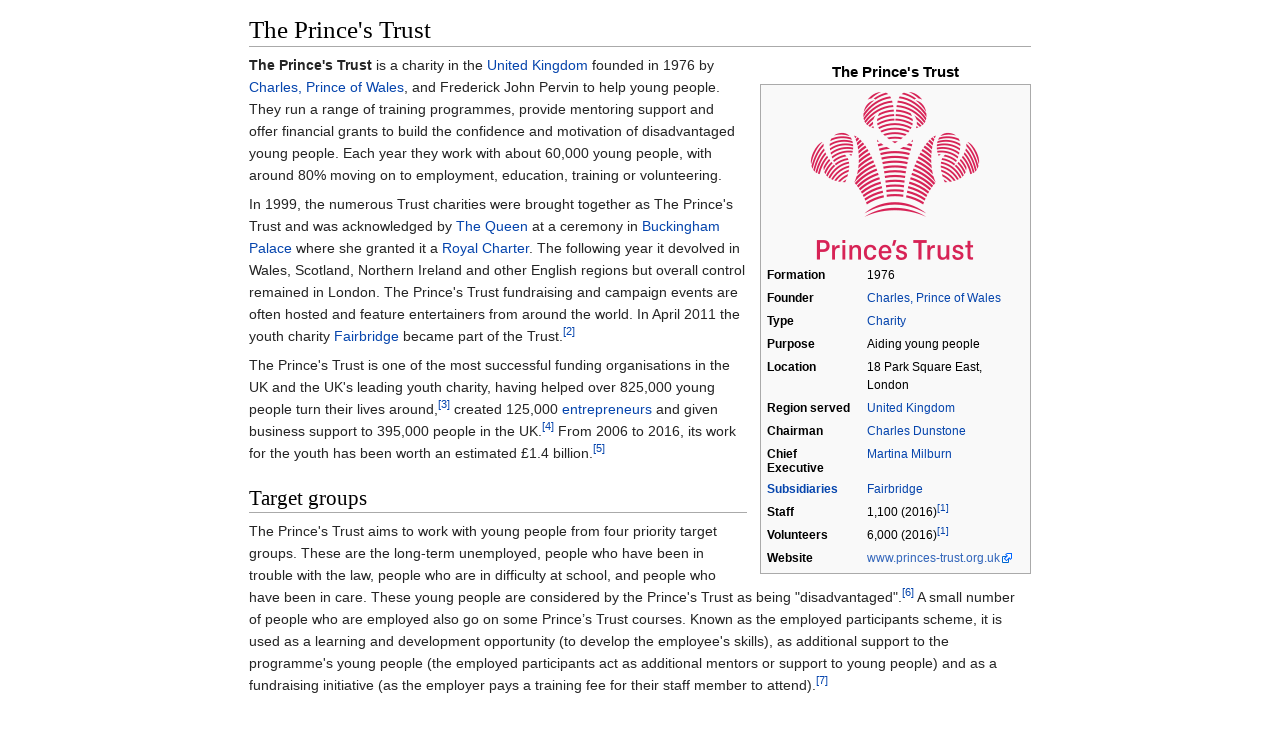

--- FILE ---
content_type: text/html
request_url: https://ipfs.io/ipfs/QmXoypizjW3WknFiJnKLwHCnL72vedxjQkDDP1mXWo6uco/wiki/The_Prince's_Trust.html
body_size: 29117
content:
<html><head>
    <meta charset="UTF-8">
    <title>The Prince's Trust</title>
    <meta name="viewport" content="width=device-width, initial-scale=1.0">
    <link rel="stylesheet" href="../-/s/style.css">
    <script src="../-/j/head.js"></script>
  </head>
  <body class="mw-body mw-body-content mediawiki" style="background-color: white; margin: 0; border-width: 0px; padding: 0px;">
    <div id="content" class="mw-body" style="padding: 1em; border-width: 0px; max-width: 55.8em; margin: 0 auto 0 auto">
      <a id="top"></a>
      <h1 id="titleHeading" style="background-color: white; margin: 0;">The Prince's Trust</h1>
      <div id="mw-content-text">

<table class="infobox vcard" style="width:22em" id="mwAw"><caption class="fn org">The Prince's Trust</caption><tbody><tr><td colspan="2" style="text-align:center">
<span><img src="../I/m/The_Prince's_Trust.svg.png" data-file-width="100" data-file-height="100" data-file-type="drawing" height="170" width="170"></span></td></tr><tr><th scope="row" style="padding-right:0.6em;">Formation</th><td class="note">
1976</td></tr><tr><th scope="row" style="padding-right:0.6em;">Founder</th><td>
<a href="Charles%2C_Prince_of_Wales.html" title="Charles, Prince of Wales">Charles, Prince of Wales</a></td></tr><tr><th scope="row" style="padding-right:0.6em;">Type</th><td>
<a href="Charitable_organization.html" title="Charitable organization">Charity</a></td></tr><tr><th scope="row" style="padding-right:0.6em;">Purpose</th><td>
Aiding young people</td></tr><tr><th scope="row" style="padding-right:0.6em;">Location</th><td class="label">
<div class="plainlist"><ul><li>18 Park Square East, London</li></ul></div></td></tr><tr><th scope="row" style="padding-right:0.6em;"><div style="padding:0.1em 0;line-height:1.2em;">Region served </div></th><td>
<a href="United_Kingdom.html" title="United Kingdom">United Kingdom</a></td></tr><tr><th scope="row" style="padding-right:0.6em;"><div style="padding:0.1em 0;line-height:1.2em;">Chairman</div></th><td>
<a href="Charles_Dunstone.html" title="Charles Dunstone">Charles Dunstone</a></td></tr><tr><th scope="row" style="padding-right:0.6em;"><div style="padding:0.1em 0;line-height:1.2em;">Chief Executive</div></th><td>
<a href="Martina_Milburn.html" title="Martina Milburn">Martina Milburn</a></td></tr><tr><th scope="row" style="padding-right:0.6em;"><a href="Subsidiary.html" title="Subsidiary">Subsidiaries</a></th><td>
<a href="Fairbridge_(charity).html" title="Fairbridge (charity)">Fairbridge</a></td></tr><tr><th scope="row" style="padding-right:0.6em;"><div style="padding:0.1em 0;line-height:1.2em;">Staff  </div></th><td>
1,100 (2016)<sup id="cite_ref-staff_1-0"><a href="#cite_note-staff-1" style="counter-reset: mw-Ref 1;"><span class="mw-reflink-text">[1]</span></a></sup></td></tr><tr><th scope="row" style="padding-right:0.6em;"><div style="padding:0.1em 0;line-height:1.2em;">Volunteers  </div></th><td>
6,000 (2016)<sup id="cite_ref-staff_1-1"><a href="#cite_note-staff-1" style="counter-reset: mw-Ref 1;"><span class="mw-reflink-text">[1]</span></a></sup></td></tr><tr><th scope="row" style="padding-right:0.6em;">Website</th><td>
<a href="http://www.princes-trust.org.uk/" class="external">www.princes-trust.org.uk</a></td></tr></tbody></table>

<p id="mwBA"><b id="mwBQ">The Prince's Trust</b> is a charity in the <a href="United_Kingdom.html" title="United Kingdom" id="mwBg">United Kingdom</a> founded in 1976 by <a href="Charles%2C_Prince_of_Wales.html" title="Charles, Prince of Wales" id="mwBw">Charles, Prince of Wales</a>, and Frederick John Pervin to help young people. They run a range of training programmes, provide mentoring support and offer financial grants to build the confidence and motivation of disadvantaged young people. Each year they work with about 60,000 young people, with around 80% moving on to employment, education, training or volunteering.</p>

<p id="mwCA">In 1999, the numerous Trust charities were brought together as The Prince's Trust and was acknowledged by <a href="Queen_Elizabeth_II.html" title="Queen Elizabeth II" id="mwCQ">The Queen</a> at a ceremony in <a href="Buckingham_Palace.html" title="Buckingham Palace" id="mwCg">Buckingham Palace</a> where she granted it a <a href="Royal_Charter.html" title="Royal Charter" id="mwCw">Royal Charter</a>. The following year it devolved in Wales, Scotland, Northern Ireland and other English regions but overall control remained in London. The Prince's Trust fundraising and campaign events are often hosted and feature entertainers from around the world. In April 2011 the youth charity <a href="Fairbridge_(charity).html" title="Fairbridge (charity)" id="mwDA">Fairbridge</a> became part of the Trust.<sup id="cite_ref-2"><a href="#cite_note-2" style="counter-reset: mw-Ref 2;"><span class="mw-reflink-text">[2]</span></a></sup></p>

<p id="mwDQ">The Prince's Trust is one of the most successful funding organisations in the UK and the UK's leading youth charity, having helped over 825,000 young people turn their lives around,<sup id="cite_ref-3"><a href="#cite_note-3" style="counter-reset: mw-Ref 3;"><span class="mw-reflink-text">[3]</span></a></sup> created 125,000 <a href="Entrepreneurs.html" title="Entrepreneurs" id="mwDg">entrepreneurs</a> and given business support to 395,000 people in the UK.<sup id="cite_ref-prince's_4-0"><a href="#cite_note-prince's-4" style="counter-reset: mw-Ref 4;"><span class="mw-reflink-text">[4]</span></a></sup> From 2006 to 2016, its work for the youth has been worth an estimated £1.4 billion.<sup id="cite_ref-work_5-0"><a href="#cite_note-work-5" style="counter-reset: mw-Ref 5;"><span class="mw-reflink-text">[5]</span></a></sup></p>

<h2 id="Target_groups">Target groups</h2>
<p id="mwDw">The Prince's Trust aims to work with young people from four priority target groups. These are the long-term unemployed, people who have been in trouble with the law, people who are in difficulty at school, and people who have been in care. These young people are considered by the Prince's Trust as being "disadvantaged".<sup id="cite_ref-6"><a href="#cite_note-6" style="counter-reset: mw-Ref 6;"><span class="mw-reflink-text">[6]</span></a></sup> A small number of people who are employed also go on some Prince’s Trust courses.  Known as the employed participants scheme, it is used as a learning and development opportunity (to develop the employee's skills), as additional support to the programme's young people (the employed participants act as additional mentors or support to young people) and as a fundraising initiative (as the employer pays a training fee for their staff member to attend).<sup id="cite_ref-7"><a href="#cite_note-7" style="counter-reset: mw-Ref 7;"><span class="mw-reflink-text">[7]</span></a></sup></p>

<h2 id="People">People</h2>
<div class="thumb tright"><div class="thumbinner" style="width:222px"><img src="../I/m/Carlos_de_Gales_(2011).jpg" data-file-width="793" data-file-height="984" data-file-type="bitmap" height="273" width="220" id="mwEg"><div class="thumbcaption" style="text-align: left">The Prince of Wales</div></div></div>
<p id="mwFA"><a href="Charles%2C_Prince_of_Wales.html" title="Charles, Prince of Wales" id="mwFQ">Charles, Prince of Wales</a>, founded The Prince's Trust and is now its president, a figurehead position with no legal responsibility. The Prince's Trust Council are the trustees of the charity and are legally responsible for management, administration and deciding policy.<sup id="cite_ref-8"><a href="#cite_note-8" style="counter-reset: mw-Ref 8;"><span class="mw-reflink-text">[8]</span></a></sup></p>

<p id="mwFg"><a href="Charles_Dunstone.html" title="Charles Dunstone" id="mwFw">Charles Dunstone</a> was appointed Chairman of the Prince's Trust Council in July 2009 following the departure of <a href="Fred_Goodwin.html" title="Fred Goodwin" id="mwGA">Fred Goodwin</a> who had been Chair from July 2003.<sup id="cite_ref-9"><a href="#cite_note-9" style="counter-reset: mw-Ref 9;"><span class="mw-reflink-text">[9]</span></a></sup>
It was announced that Sir Fred was going to cease to be chairman of the Prince's Trust Council when his term of office came to an end, although he was said to still have the support of the Prince of Wales.<sup id="cite_ref-10"><a href="#cite_note-10" style="counter-reset: mw-Ref 10;"><span class="mw-reflink-text">[10]</span></a></sup><sup id="cite_ref-Telegraph20090330_11-0"><a href="#cite_note-Telegraph20090330-11" style="counter-reset: mw-Ref 11;"><span class="mw-reflink-text">[11]</span></a></sup> The end of his chairmanship was marked by lunch with the Prince of Wales at <a href="Clarence_House.html" title="Clarence House" id="mwGQ">Clarence House</a>.<sup id="cite_ref-12"><a href="#cite_note-12" style="counter-reset: mw-Ref 12;"><span class="mw-reflink-text">[12]</span></a></sup></p>

<p id="mwGg"><a href="Martina_Milburn.html" title="Martina Milburn" id="mwGw">Martina Milburn</a>, the chief executive of the trust, has said of Sir Fred ".. in terms of his role at the Prince's Trust he has done an outstanding job", but according to other people, over the time of Sir Fred's chairmanship, the trust has "become absurdly safe and, arguably, lost sight of its founding philosophy and principles".<sup id="cite_ref-13"><a href="#cite_note-13" style="counter-reset: mw-Ref 13;"><span class="mw-reflink-text">[13]</span></a></sup></p>

<p id="mwHA">Charles Dunstone has been a major fundraiser for the Prince's Trust and as a result is one of its Enterprise Fellows. He has been a member of the Prince's Trust council since 2000.<sup id="cite_ref-14"><a href="#cite_note-14" style="counter-reset: mw-Ref 14;"><span class="mw-reflink-text">[14]</span></a></sup>
Under Charles Dunstone The Council was restructured in 2010, with a large reduction in the number of Trustees from 12 to 6.<sup id="cite_ref-15"><a href="#cite_note-15" style="counter-reset: mw-Ref 15;"><span class="mw-reflink-text">[15]</span></a></sup> The Prince's Trust does not make public the basis on which appointments to Council are made.<sup id="cite_ref-Prince.E2.80.99s_Trust_Accounts_2008_16-0"><a href="#cite_note-Prince.E2.80.99s_Trust_Accounts_2008-16" style="counter-reset: mw-Ref 16;"><span class="mw-reflink-text">[16]</span></a></sup> The Council now consists of <a href="Peter_Cruddas.html" title="Peter Cruddas" id="mwHQ">Peter Cruddas</a>, Patrick Passley, Heather Hancock, Michael Marks CBE and <a href="Lloyd_Dorfman.html" title="Lloyd Dorfman" id="mwHg">Lloyd Dorfman CBE</a>. Like Charles Dunstone, Peter Cruddas is an Enterprise Fellow of the Prince's Trust which means that they are large donors, with Peter Cruddas having recently given £1.5 million.<sup id="cite_ref-17"><a href="#cite_note-17" style="counter-reset: mw-Ref 17;"><span class="mw-reflink-text">[17]</span></a></sup></p>

<h3 id="People_employed">People employed</h3>
<p id="mwHw">In 2010 The Prince's Trust employed 644 people, including 555 people who worked in charitable purposes and support, 87 in fundraising and publicity, and 2 in governance. The cost of employing these staff is £21 million a year and is the organisation's single biggest expenditure. This is down from the 2009 total (£22 million on 695 staff) following an efficiency drive which saw a number of voluntary redundancies.<sup id="cite_ref-18"><a href="#cite_note-18" style="counter-reset: mw-Ref 18;"><span class="mw-reflink-text">[18]</span></a></sup> Two members of staff earned between £110,000 – £120,000. Fifteen staff earned between £60,000 – £100,000 – down from 17 staff earning these amounts in 2009.<sup id="cite_ref-19"><a href="#cite_note-19" style="counter-reset: mw-Ref 19;"><span class="mw-reflink-text">[19]</span></a></sup></p>

<p id="mwIA">The Chief Executive of the Prince's Trust is <a href="Martina_Milburn.html" title="Martina Milburn" id="mwIQ">Martina Milburn</a> who joined the organisation in 2004. Previously she worked as the Chief Executive of BBC Children in Need.<sup id="cite_ref-20"><a href="#cite_note-20" style="counter-reset: mw-Ref 20;"><span class="mw-reflink-text">[20]</span></a></sup></p>

<h3 id="Ambassadors">Ambassadors</h3>
<p id="mwIg">The Prince trust consist of different kinds of Ambassadors:</p>

<p id="mwIw">The first are young <a href="Ambassadors.html" title="Ambassadors" id="mwJA">ambassadors</a>, these are young leaders who are volunteers and support the Prince's Trust in different ways including motivating other young people and winning contributors and the media about the work the Prince's Trust do.<sup id="cite_ref-21"><a href="#cite_note-21" style="counter-reset: mw-Ref 21;"><span class="mw-reflink-text">[21]</span></a></sup></p>

<p id="mwJQ">The second are job ambassadors. These group have taken part in a Prince's Trust programme and have graduated from being a young ambassador. They are then employed by the Prince's Trust and work to inspire, motive and assist the young people in fulfilling the programmes they enrol in.<sup id="cite_ref-22"><a href="#cite_note-22" style="counter-reset: mw-Ref 22;"><span class="mw-reflink-text">[22]</span></a></sup></p>

<p id="mwJg">Lastly, there are celebrity ambassadors who help raise awareness of the work that is done by the Prince's  Trust in young people’s lives. Celebrity ambassadors also involve themselves by visiting the young people during courses and programmes, host and help fundraising events and additionally start and support campaigns for the Prince's Trust.<sup id="cite_ref-23"><a href="#cite_note-23" style="counter-reset: mw-Ref 23;"><span class="mw-reflink-text">[23]</span></a></sup> Past and current ambassadors include  <a href="Phil_Collins.html" title="Phil Collins" id="mwJw">Phil Collins</a>, <a href="Bryan_Adams.html" title="Bryan Adams" id="mwKA">Bryan Adams</a>, <a href="Phillip_Schofield.html" title="Phillip Schofield" id="mwKQ">Phillip Schofield</a>, <a href="Gary_Lineker.html" title="Gary Lineker" id="mwKg">Gary Lineker</a>, <a href="Jeremy_Irons.html" title="Jeremy Irons" id="mwKw">Jeremy Irons</a>, <a href="Joss_Stone.html" title="Joss Stone" id="mwLA">Joss Stone</a>, <a href="Kevin_Spacey.html" title="Kevin Spacey" id="mwLQ">Kevin Spacey</a>, <a href="Tom_Hardy.html" title="Tom Hardy" id="mwLg">Tom Hardy</a>, <a href="Rita_Ora.html" title="Rita Ora" id="mwLw">Rita Ora</a>, <a href="Geri_Halliwell.html" title="Geri Halliwell" id="mwMA">Geri Halliwell</a>, <a href="Benedict_Cumberbatch.html" title="Benedict Cumberbatch" id="mwMQ">Benedict Cumberbatch</a>, <a href="Idris_Elba.html" title="Idris Elba" id="mwMg">Idris Elba</a>, <a href="Gemma_Arterton.html" title="Gemma Arterton" id="mwMw">Gemma Arterton</a> and <a href="Sharon_Osbourne.html" title="Sharon Osbourne" id="mwNA">Sharon Osbourne</a>.<sup id="cite_ref-24"><a href="#cite_note-24" style="counter-reset: mw-Ref 24;"><span class="mw-reflink-text">[24]</span></a></sup><sup id="cite_ref-25"><a href="#cite_note-25" style="counter-reset: mw-Ref 25;"><span class="mw-reflink-text">[25]</span></a></sup><sup id="cite_ref-26"><a href="#cite_note-26" style="counter-reset: mw-Ref 26;"><span class="mw-reflink-text">[26]</span></a></sup><sup id="cite_ref-27"><a href="#cite_note-27" style="counter-reset: mw-Ref 27;"><span class="mw-reflink-text">[27]</span></a></sup><sup id="cite_ref-28"><a href="#cite_note-28" style="counter-reset: mw-Ref 28;"><span class="mw-reflink-text">[28]</span></a></sup></p>

<h2 id="Finances">Finances</h2>
<p id="mwNQ">In 2009–10 The Prince's Trust charity, and its trading subsidiary, Prince's Trust Trading Ltd, had a total income of nearly £36 million, and expenditure of £38 million. Facing the impact of the economic climate and a decline in funding it drew on its reserves, which stand at £22 million, representing roughly six months operating costs.<sup id="cite_ref-29"><a href="#cite_note-29" style="counter-reset: mw-Ref 29;"><span class="mw-reflink-text">[29]</span></a></sup> The Prince's Trust is one of the 100 largest charities in the UK ranked by expenditure.<sup id="cite_ref-30"><a href="#cite_note-30" style="counter-reset: mw-Ref 30;"><span class="mw-reflink-text">[30]</span></a></sup></p>

<h3 id="Income">Income</h3>
<p id="mwNg">Voluntary income represented the largest source of funding for the organisation, totalling £18 million in 2009–10 (representing a very small increase on 2008–09. Public Sector income (contracts and grants to deliver support to young people from statutory bodies) fell from £17 million to just under £14 million.</p>

<p id="mwNw">The cost of raising the voluntary income was £5.5 million, which means that for every £1 donated, 70p was spent on charitable activities.</p>

<p id="mwOA">For the past ten years, it's work is reported to be worth an estimated £1.4billion.<sup id="cite_ref-work_5-1"><a href="#cite_note-work-5" style="counter-reset: mw-Ref 5;"><span class="mw-reflink-text">[5]</span></a></sup></p>

<h3 id="Expenditure">Expenditure</h3>
<p id="mwOQ">The Prince's Trust expenditure of £38.2 million was made up of £30 million spent on charitable activities with the rest being spent on administration and other costs.<sup id="cite_ref-31"><a href="#cite_note-31" style="counter-reset: mw-Ref 31;"><span class="mw-reflink-text">[31]</span></a></sup> The £30 million spent on charitable activities was divided between the different programme areas such as the Team programme and the Enterprise program. £1.2 million went on grants to young people and institutions.</p>

<h2 id="Charitable_activities">Charitable activities</h2>
<p id="mwOg">The Prince's Trust has seven main types of charitable activity.</p>
<ul id="mwOw"><li id="mwPA"> The Enterprise Programme helps young people start a business.</li>
<li id="mwPQ"> The Team Programme is a 12-week personal development course, offering work experience, practical skills, community projects and a residential week.</li>
<li id="mwPg"> Get Intos are short courses offering training and experience in a specific sector to help young people get a job.</li>
<li id="mwPw"> Development Awards are small monetary grants given to young people to help them get some training, education or a job.<sup id="cite_ref-32"><a href="#cite_note-32" style="counter-reset: mw-Ref 32;"><span class="mw-reflink-text">[32]</span></a></sup></li>
<li id="mwQA"> Community Cash Awards are grants to help young people set up a project that will benefit their community.<sup id="cite_ref-33"><a href="#cite_note-33" style="counter-reset: mw-Ref 33;"><span class="mw-reflink-text">[33]</span></a></sup></li>
<li id="mwQQ"> xl clubs are held in schools.</li>
<li id="mwQg"> The Fairbridge programme is an individually tailored personal development programme for young people aged between 13 and 25. It combines one-to-one support and group activities, delivered Prince's Trust centres.<sup id="cite_ref-34"><a href="#cite_note-34" style="counter-reset: mw-Ref 34;"><span class="mw-reflink-text">[34]</span></a></sup></li></ul>

<p id="mwQw">There are also some local and pilot programmes, as well as some special expenditure such as the Jason Kanabus Fund.</p>

<h3 id="Enterprise_programme">Enterprise programme</h3>
<div class="thumb tright"><div class="thumbinner" style="width:222px"><img src="../I/m/Prince's_Trust%2C_Renshaw_Street%2C_Liverpool.JPG" data-file-width="4608" data-file-height="3456" data-file-type="bitmap" height="165" width="220" id="mwRg"><div class="thumbcaption" style="text-align: left">The Prince's Trust centre on Renshaw Street, <a href="Liverpool.html" title="Liverpool" id="mwSA">Liverpool</a>, England</div></div></div>
<p id="mwSQ">The Enterprise Programme is the programme for which the Prince’s Trust is best known and it helps young people start a business. Young people can benefit from the program if they are aged 18 to 30, are unemployed or working less than 16 hours a week. If they are in an unsatisfying low paid job they will need to become long term unemployed before they can be helped.</p>

<p id="mwSg">In 2007/8, 2,536 young people were helped to begin trading, in addition to support being provided to 6,423 young people already running businesses. 76% of Trust-supported businesses are still trading after one year and 59% after two years.<sup id="cite_ref-Prince.E2.80.99s_Trust_Accounts_2008_16-1"><a href="#cite_note-Prince.E2.80.99s_Trust_Accounts_2008-16" style="counter-reset: mw-Ref 16;"><span class="mw-reflink-text">[16]</span></a></sup></p>

<p id="mwSw">The help provided usually consists of a loan of up to £4,000, which needs to be repaid by the young person together with 3% interest, although grants are sometimes given.<sup id="cite_ref-35"><a href="#cite_note-35" style="counter-reset: mw-Ref 35;"><span class="mw-reflink-text">[35]</span></a></sup> Each year young people pay the Prince's Trust around £360,000 in interest payments on their loans. In the event of a young person failing to repay the loan, the Prince’s Trust can be repaid up to 75% of the loan by the European Investment Fund.<sup id="cite_ref-36"><a href="#cite_note-36" style="counter-reset: mw-Ref 36;"><span class="mw-reflink-text">[36]</span></a></sup></p>

<p id="mwTA">In 2007–08 the Prince's Trust spent a total of £12 million on the Enterprise Programme. From this £699,000 was spent on grants to young people. In addition low interest loans worth £5.3 million were awarded, with the average value of a loan being £2,200. Of the remaining money, £3.8 million was spent on Prince’s Trust staff costs, £3 million on other direct costs, and £4.6 million on support costs.</p>

<p id="mwTQ">A substantial amount of the money for the Enterprise programme comes from the public sector. For example, in 2007, the Wigan Economic Partnership provided the Prince's Trust with £85,000 for 20 business startups.</p>

<p id="mwTg">In May 2008 Prince Charles pleaded for more funds for the Prince’s Trust Enterprise program.<sup id="cite_ref-telegraph.co.uk_37-0"><a href="#cite_note-telegraph.co.uk-37" style="counter-reset: mw-Ref 37;"><span class="mw-reflink-text">[37]</span></a></sup> In response the chancellor announced that the government would provide an additional £1 million.<sup id="cite_ref-38"><a href="#cite_note-38" style="counter-reset: mw-Ref 38;"><span class="mw-reflink-text">[38]</span></a></sup></p>

<h4 id="Business_Mentors">Business Mentors</h4>
<p id="mwTw">Many of the young people helped through the Enterprise program are also provided with a business mentor. Usually someone referred to as a business mentor will provide help and advice about a business. But in the case of the Prince's Trust, business mentors are personal mentors, whose role is the provision of "personal support, assistance, encouragement and inspiration" to a young person,<sup id="cite_ref-39"><a href="#cite_note-39" style="counter-reset: mw-Ref 39;"><span class="mw-reflink-text">[39]</span></a></sup> such as <a href="Joe_Blackman.html" title="Joe Blackman" id="mwUA">Joe Blackman</a>, who provides mentoring in the London area.</p>

<h4 id="Awards">Awards</h4>
<div class="thumb tright"><div class="thumbinner" style="width:222px"><img src="../I/m/Princetrustaward.jpg" data-file-width="3600" data-file-height="2400" data-file-type="bitmap" height="147" width="220" id="mwUw"><div class="thumbcaption" style="text-align: left">HMRC staff receive a Prince's Trust award at Central Hall, <a href="Westminster.html" title="Westminster" id="mwVQ">Westminster</a></div></div></div>
<p id="mwVg">In 2008 a young Nottingham based man, David Scott, won the award of '2008 East Midlands Enterprise Award' for his business start-up involving <a href="Green_roof.html" title="Green roof" id="mwVw">green roofs</a>. Because of the Prince’s passion for environmental issues David was one of a small number of businessmen selected to meet Prince Charles during his Royal visit to Bestwood, Nottingham in the Spring of 2009.<a href="http://www.greenroofsystems.co.uk/blog/?p=57," id="mwWA" class="external">The Prince meeting David Scott 2009</a></p>

<p id="mwWQ">Every year, the charity celebrates the achievements of the young people whom found success in the enterprise programme and other programmes by holding the The Prince's Trust Success Awards, which is sponsored by <a href="Samsung.html" title="Samsung" id="mwWg">Samsung</a>.<sup id="cite_ref-40"><a href="#cite_note-40" style="counter-reset: mw-Ref 40;"><span class="mw-reflink-text">[40]</span></a></sup> The awards are presented by celebrity ambassadors of the Trust and around the world. Awards presented includes Young Achiever of the Year, Enterprise award and Community Impact Award.<sup id="cite_ref-41"><a href="#cite_note-41" style="counter-reset: mw-Ref 41;"><span class="mw-reflink-text">[41]</span></a></sup><sup id="cite_ref-42"><a href="#cite_note-42" style="counter-reset: mw-Ref 42;"><span class="mw-reflink-text">[42]</span></a></sup></p>

<h3 id="Team_course">Team course</h3>
<p id="mwWw">The Team course is a 12-week personal development course which is operated as a franchise by the Prince’s Trust. The course involves team building activities, a residential week, a community project and a work placement, and it aims to raise self-esteem, build confidence and develop personal skills.</p>

<p id="mwXA">The course is usually run by a local organisation who is known as the delivery partner and many of the delivery partners are local fire and rescue service organisations. The delivery partner, a local college and the Prince’s Trust, all get paid, usually by the local <a href="Learning_and_Skills_Council.html" title="Learning and Skills Council" id="mwXQ">Learning and Skills Council</a> (LSC). Payment is made according to "results" in respect of young people completing certain parts of the course. Sometimes so much money is paid that there is actually a surplus.<sup id="cite_ref-43"><a href="#cite_note-43" style="counter-reset: mw-Ref 43;"><span class="mw-reflink-text">[43]</span></a></sup></p>

<p id="mwXg">The people going on the Team course are usually unemployed, and if they are receiving JobSeekers Allowance and other benefits they are still able to receive these whilst on the course. People going on the course also get their travel expenses and other costs paid. Some people in employment also go on part of a course but their employer has to pay a course fee of £1,250<sup id="cite_ref-44"><a href="#cite_note-44" style="counter-reset: mw-Ref 44;"><span class="mw-reflink-text">[44]</span></a></sup> to the Prince’s Trust. The Prince's Trust employs fundraisers with "proven sales experience" to persuade employers to pay for their employees to go on the Prince's Trust Team Course.<sup id="cite_ref-45"><a href="#cite_note-45" style="counter-reset: mw-Ref 45;"><span class="mw-reflink-text">[45]</span></a></sup> In 2006/7 the Prince’s Trust received nearly £687,000 from employer’s fees for Team courses.</p>

<h3 id="Get_Into">Get Into</h3>
<p id="mwXw">Get Into are short courses for unemployed young people that are related to a specific sector, usually one where there are many jobs available. The courses aim to help young people get a job in the sector, and they provide training and in many instances work experience.
Example of sectors where Get Into is provided, are logistics, sports coaching, customer services and construction.<sup id="cite_ref-46"><a href="#cite_note-46" style="counter-reset: mw-Ref 46;"><span class="mw-reflink-text">[46]</span></a></sup></p>

<h3 id="xl_Clubs">xl Clubs</h3>
<p id="mwYA">xl Clubs operate mainly in schools and are for young people at risk of exclusion from school and/or at risk of underachievement. The informal clubs take place during the last two years of compulsory schooling and meet for at least three hours each week. The clubs are described to young people as being where "you choose what you learn. You have a lot of fun. And you do it all in school".</p>

<p id="mwYQ">In 2006/7 the Prince’s Trust spent £4 million on the xl program and of this £298,000 consisted of grants to clubs, £1.26 million was spent on Prince’s Trust staff costs and £2.3 million on other direct costs and support costs.<sup id="cite_ref-47"><a href="#cite_note-47" style="counter-reset: mw-Ref 47;"><span class="mw-reflink-text">[47]</span></a></sup></p>

<h3 id="The_Jason_Kanabus_Fund">The Jason Kanabus Fund</h3>
<p id="mwYg">The Jason Kanabus Fund was created from the £2.5 million left to the Prince’s Trust by <a href="Jason_Kanabus.html" title="Jason Kanabus" id="mwYw">Jason Kanabus</a>, a young farmer in <a href="Sussex.html" title="Sussex" id="mwZA">Sussex</a> who died from cancer in July 2006. He left his money to the Prince’s Trust, with the request that the income was used to help young people become established in farming.<sup id="cite_ref-48"><a href="#cite_note-48" style="counter-reset: mw-Ref 48;"><span class="mw-reflink-text">[48]</span></a></sup> There has been some controversy over the use of this money by the Prince's Trust, with the claim being made in 2008 that the Trust was not using the money as Jason Kanabus had requested.<sup id="cite_ref-49"><a href="#cite_note-49" style="counter-reset: mw-Ref 49;"><span class="mw-reflink-text">[49]</span></a></sup> In 2009 it was said that only one young person had been helped in the way that he had requested.<sup id="cite_ref-dailymail.co.uk_50-0"><a href="#cite_note-dailymail.co.uk-50" style="counter-reset: mw-Ref 50;"><span class="mw-reflink-text">[50]</span></a></sup> In the UK charities are not legally required, but are generally expected, to spend money in the way that the person giving it has requested.</p>

<h2 id="Generating_income">Generating income</h2>
<p id="mwZQ">The Prince’s Trust obtains money from two main sources. Firstly, there is the income received as a result of the charitable activities it undertakes, and secondly it raises voluntary income.</p>

<h3 id="Income_from_charitable_activities">Income from charitable activities</h3>
<p id="mwZg">This totalled nearly £16 million in 2007/8 and was mostly contract payments for courses, training, mentoring and other services. Of the £16 million, nearly £2 million came from local and national government, over £9 million from other public sector sources, nearly £4 million from the European Union and £753,000 from the Community Fund.</p>

<p id="mwZw">The "other" public sector sources included:</p>

<p id="mwaA">Regional Dev. Agencies (One North East) £775,000
East Midlands Development Agency £730,000
The Big Lottery Fund £660,000
Department for Education &amp; Skills £158,000</p>

<p id="mwaQ">It is unclear how much money in total came from the European Union (EU), as although some money (£4 million) is declared as coming directly, other money can be channelled indirectly through other organisations. Previously much of the EU money for the Prince's Trust came from the European Social Fund (ESF) and could only be spent to help young people who are Not in Education, Employment or Training (NEET).<sup id="cite_ref-51"><a href="#cite_note-51" style="counter-reset: mw-Ref 51;"><span class="mw-reflink-text">[51]</span></a></sup> Some of the ESF money went directly to the Prince’s Trust (£816,000 2006/7), but mostly it went to the <a href="Learning_and_Skills_Council.html" title="Learning and Skills Council" id="mwag">Learning and Skills Council</a> (LSC) who "doubled it up" with government money that then had the same restrictions placed on it. Some LSC money was given directly to the Prince’s Trust (£1.3 million 2006/7) but the majority went to the regional LSC offices who took out contracts with the regional Prince’s Trust offices to provide services for unemployed young people. The ESF money was channelled through so many routes it is difficult to determine how much it amounted to, but in 2006 the funding provided by the LSC to the Prince’s Trust in total came to approximately £11 million, although clearly these figures have decreased somewhat in recent years.<sup id="cite_ref-52"><a href="#cite_note-52" style="counter-reset: mw-Ref 52;"><span class="mw-reflink-text">[52]</span></a></sup></p>

<h3 id="Voluntary_income">Voluntary income</h3>
<p id="mwaw">The voluntary income raised in 2007-8 was more than £20 million, consisting of £5.2 million from <a href="Charitable_trust.html" title="Charitable trust" id="mwbA">charitable trusts</a>, £4.7 million in corporate donations, £4.5 in individual donations and £2.1 million donations in kind.</p>

<h4 id="Individual_donations">Individual donations</h4>
<p id="mwbQ">Leadership Groups are an important part of the trust's fundraising from individuals. These groups are made up of successful (i.e. rich) individuals within certain business sectors, such as the Technology and Construction sectors. The aim with these groups is that the individuals not only give donations, but also that they encourage employee donations and volunteering from within their organisations.</p>

<h4 id="Fundraising_events">Fundraising events</h4>
<p id="mwbg">The trust still has some fundraising events, including a Rock Gala that aired on 25 December 2010 on <a href="DirecTV.html" title="DirecTV" id="mwbw">DirecTV</a>. In 2012, the Prince's Trust was one of the main beneficiaries of <a href="Bob_Finch.html" title="Bob Finch" id="mwcA">Bob Finch</a> and Michael Holland's Oil Aid.<sup id="cite_ref-53"><a href="#cite_note-53" style="counter-reset: mw-Ref 53;"><span class="mw-reflink-text">[53]</span></a></sup></p>

<h2 id="Timeline">Timeline</h2>
<table class="wikitable" id="mwcQ">
<tbody id="mwcg"><tr id="mwcw">
<th style="text-align:left" id="mwdA"> Year</th>
<th style="text-align:left" id="mwdQ"> Event</th></tr>
<tr id="mwdg">
<td id="mwdw">1976</td><td id="mweA"><a href="Charles%2C_Prince_of_Wales.html" title="Charles, Prince of Wales" id="mweQ">The Prince of Wales</a> launches the charity.<sup id="cite_ref-54"><a href="#cite_note-54" style="counter-reset: mw-Ref 54;"><span class="mw-reflink-text">[54]</span></a></sup></td></tr>
<tr id="mweg">
<td id="mwew">1982</td><td id="mwfA">First fund-raising concert (14 May 1982, featuring <a href="Status_Quo_(band).html" title="Status Quo (band)" id="mwfQ">Status Quo</a> at the Birmingham NEC).</td></tr>
<tr id="mwfg">
<td id="mwfw">1986</td><td id="mwgA">The Prince's Trust All-Star Rock Concert in <a href="Wembley_Arena.html" title="Wembley Arena" id="mwgQ">Wembley Arena</a> to celebrate first 10 years of the Trust.<sup id="cite_ref-55"><a href="#cite_note-55" style="counter-reset: mw-Ref 55;"><span class="mw-reflink-text">[55]</span></a></sup></td></tr>
<tr id="mwgg">
<td id="mwgw">1988</td><td id="mwhA">£40 million appeal is launched for the Prince's 40th birthday year.</td></tr>
<tr id="mwhQ">
<td id="mwhg">1990</td><td id="mwhw">The Prince's Trust Volunteers programme launched.</td></tr>
<tr id="mwiA">
<td id="mwiQ">1996</td><td id="mwig">First rock concert in <a href="Hyde_Park%2C_London.html" title="Hyde Park, London" id="mwiw">Hyde Park</a>.</td></tr>
<tr id="mwjA">
<td id="mwjQ">1999</td><td id="mwjg">Trust charities are brought together as The Prince's Trust. This is recognised by HM <a href="Elizabeth_II.html" title="Elizabeth II" id="mwjw">The Queen</a> at a ceremony in <a href="Buckingham_Palace.html" title="Buckingham Palace" id="mwkA">Buckingham Palace</a>, when she granted it a <a href="Royal_Charter.html" title="Royal Charter" id="mwkQ">Royal Charter</a>.<sup id="cite_ref-56"><a href="#cite_note-56" style="counter-reset: mw-Ref 56;"><span class="mw-reflink-text">[56]</span></a></sup></td></tr>
<tr id="mwkg">
<td id="mwkw">2000</td><td id="mwlA">The Trust is <a href="Devolution.html" title="Devolution" id="mwlQ">devolved</a>. Wales, Scotland, Northern Ireland and each of the English regions now has its own Director and Council but overall control remains in London.<sup id="cite_ref-57"><a href="#cite_note-57" style="counter-reset: mw-Ref 57;"><span class="mw-reflink-text">[57]</span></a></sup></td></tr>
<tr id="mwlg">
<td id="mwlw">2002</td><td id="mwmA"> BBC News and general media outlets report on Dee Narga’s high-profile tribunal claim. The former Asian, Prince’s Trust, divisional director claimed she suffered sexual discrimination and unfair constructive dismissal.<sup id="cite_ref-58"><a href="#cite_note-58" style="counter-reset: mw-Ref 58;"><span class="mw-reflink-text">[58]</span></a></sup><sup id="cite_ref-59"><a href="#cite_note-59" style="counter-reset: mw-Ref 59;"><span class="mw-reflink-text">[59]</span></a></sup></td></tr>
<tr id="mwmQ">
<td id="mwmg">2003</td><td id="mwmw">The Prince's Trust loses appeal in high-profile tribunal case, former, black Manchester City football star <a href="Darren_Beckford.html" title="Darren Beckford" id="mwnA">Darren Beckford</a>, suffered racial discrimination and victimisation by a director and assistant director at the Trust. He was brought in to lead a project in Manchester for black and Asian young people under the title "Don't Let Us be a Minority".<sup id="cite_ref-60"><a href="#cite_note-60" style="counter-reset: mw-Ref 60;"><span class="mw-reflink-text">[60]</span></a></sup><sup id="cite_ref-61"><a href="#cite_note-61" style="counter-reset: mw-Ref 61;"><span class="mw-reflink-text">[61]</span></a></sup></td></tr>
<tr id="mwnQ">
<td id="mwng">2003</td><td id="mwnw">The 10,000th Development Award.</td></tr>
<tr id="mwoA">
<td id="mwoQ">2003</td><td id="mwog"><i id="mwow">Volunteers</i> programme renamed <i id="mwpA">Team</i> programme.<sup id="cite_ref-62"><a href="#cite_note-62" style="counter-reset: mw-Ref 62;"><span class="mw-reflink-text">[62]</span></a></sup></td></tr>
<tr id="mwpQ">
<td id="mwpg">2003</td><td id="mwpw">Prince's Trust Council restrict help to four "core groups" of young people.<sup id="cite_ref-63"><a href="#cite_note-63" style="counter-reset: mw-Ref 63;"><span class="mw-reflink-text">[63]</span></a></sup></td></tr>
<tr id="mwqA">
<td id="mwqQ">2006</td><td id="mwqg">The Prince's Trust turns 30 with a 30th Birthday concert at the <a href="Tower_of_London.html" title="Tower of London" id="mwqw">Tower of London</a>, an <a href="ITV_(TV_network).html" title="ITV (TV network)" id="mwrA">ITV</a> documentary, <i id="mwrQ">The Prince of Wales: Up Close</i>, a live televised event on ITV and featured the first interview with all three princes – <a href="Charles%2C_Prince_of_Wales.html" title="Charles, Prince of Wales" id="mwrg">Prince Charles</a>, <a href="Prince_William%2C_Duke_of_Cambridge.html" title="Prince William, Duke of Cambridge" id="mwrw">Prince William</a> and <a href="Prince_Harry.html" title="Prince Harry" id="mwsA">Prince Harry</a>.</td></tr>
<tr id="mwsQ">
<td id="mwsg">2008</td><td id="mwsw">Controversy over the legacy of <a href="Jason_Kanabus.html" title="Jason Kanabus" id="mwtA">Jason Kanabus</a> of the <a href="Sainsbury_family.html" title="Sainsbury family" id="mwtQ">Sainsbury family</a> .<sup id="cite_ref-64"><a href="#cite_note-64" style="counter-reset: mw-Ref 64;"><span class="mw-reflink-text">[64]</span></a></sup><sup id="cite_ref-65"><a href="#cite_note-65" style="counter-reset: mw-Ref 65;"><span class="mw-reflink-text">[65]</span></a></sup></td></tr>
<tr id="mwtg">
<td id="mwtw">2008</td><td id="mwuA">25th anniversary of the Enterprise Programme.</td></tr>
<tr id="mwuQ">
<td id="mwug">2009</td><td id="mwuw">The Prince's Trust criticised for making a donation of £10,050 to the Conservative Party via Women2Win. The Charity Commission investigates whether The Prince’s Trust has broken charity law.<sup id="cite_ref-66"><a href="#cite_note-66" style="counter-reset: mw-Ref 66;"><span class="mw-reflink-text">[66]</span></a></sup><sup id="cite_ref-67"><a href="#cite_note-67" style="counter-reset: mw-Ref 67;"><span class="mw-reflink-text">[67]</span></a></sup></td></tr>
<tr id="mwvA">
<td id="mwvQ">2009</td><td id="mwvg">Controversy over Jason Kanabus Fund &amp; spending of donation.<sup id="cite_ref-dailymail.co.uk_50-1"><a href="#cite_note-dailymail.co.uk-50" style="counter-reset: mw-Ref 50;"><span class="mw-reflink-text">[50]</span></a></sup></td></tr>
<tr id="mwvw">
<td id="mwwA">2010</td><td id="mwwQ">The Rock concert made a return to the <a href="Royal_Albert_Hall.html" title="Royal Albert Hall" id="mwwg">Royal Albert Hall</a> with a sell-out performance and 3D coverage on television.</td></tr>
<tr id="mwww">
<td id="mwxA">2011</td><td id="mwxQ">The Trust merged with another youth charity, <a href="Fairbridge_(charity).html" title="Fairbridge (charity)" id="mwxg">Fairbridge</a>.</td></tr>
<tr id="mwxw">
<td id="mwyA">2012</td><td id="mwyQ">Singer <a href="Will.i.am.html" title="Will.i.am" id="mwyg">Will.i.am</a> donated £500,000 to The Trust, to fund education, training and enterprise schemes with a focus on technology and computer skills.<sup id="cite_ref-68"><a href="#cite_note-68" style="counter-reset: mw-Ref 68;"><span class="mw-reflink-text">[68]</span></a></sup></td></tr>
<tr id="mwyw">
<td id="mwzA">2013</td><td id="mwzQ">HRH The Prince of Wales opened the new Prince's Trust Cardiff Centre.<sup id="cite_ref-69"><a href="#cite_note-69" style="counter-reset: mw-Ref 69;"><span class="mw-reflink-text">[69]</span></a></sup></td></tr>
<tr id="mwzg">
<td id="mwzw">2014</td><td id="mw0A"> Singer <a href="Beyonc%C3%A9.html" title="Beyoncé" id="mw0Q">Beyoncé</a>’s global campaign #BeyGOOD raised more than £85,000 for The Prince’s Trust to help change the lives of disadvantaged young people in the UK.<sup id="cite_ref-70"><a href="#cite_note-70" style="counter-reset: mw-Ref 70;"><span class="mw-reflink-text">[70]</span></a></sup></td></tr>
<tr id="mw0g">
<td id="mw0w">2016</td><td id="mw1A">The Prince's Trust celebrates its 40th anniversary, airing a documentary titled <i id="mw1Q">When Ant and Dec Met The Prince: 40 Years of The Prince's Trust</i>  on ITV, presented by <a href="Ant_and_Dec.html" title="Ant and Dec" id="mw1g">Ant and Dec</a>, interviewing the Prince, his wife the <a href="Camilla%2C_Duchess_of_Cornwall.html" title="Camilla, Duchess of Cornwall" id="mw1w">Duchess of Cornwall</a> and sons<sup id="cite_ref-71"><a href="#cite_note-71" style="counter-reset: mw-Ref 71;"><span class="mw-reflink-text">[71]</span></a></sup><sup id="cite_ref-72"><a href="#cite_note-72" style="counter-reset: mw-Ref 72;"><span class="mw-reflink-text">[72]</span></a></sup>  </td></tr>
</tbody></table>

<h2 id="Impact_in_the_United_Kingdom">Impact in the United Kingdom</h2>
<p id="mw2A">In 2013, <i id="mw2Q"><a href="The_Daily_Telegraph.html" title="The Daily Telegraph" id="mw2g">The Daily Telegraph</a></i> reported that the Prince's Trust had helped over 750,000 young people turn their lives around in the UK through money and advice from the charity.<sup id="cite_ref-trust_73-0"><a href="#cite_note-trust-73" style="counter-reset: mw-Ref 73;"><span class="mw-reflink-text">[73]</span></a></sup> <i id="mw2w"><a href="The_Sunday_Telegraph.html" title="The Sunday Telegraph" id="mw3A">The Sunday Telegraph</a></i> also reported that the charity had motivated and created 125,000 <a href="Entrepreneurs.html" title="Entrepreneurs" id="mw3Q">entrepreneurs</a> and given business support to 395,000 people. The Prince of Wales released a statement to the newspaper in reply to the report, "I am enormously proud that we have been able to contribute in some way towards helping to turn people's lives around, provide opportunity, hope and fulfillment, not only in the United Kingdom, but around the world."<sup id="cite_ref-prince's_4-1"><a href="#cite_note-prince's-4" style="counter-reset: mw-Ref 4;"><span class="mw-reflink-text">[4]</span></a></sup></p>

<h2 id="Collaboration_with_Artists"> Collaboration with Artists </h2>
<p id="mw3g">The Prince's Trust has worked with very prominent artists such as:</p>
<ul id="mw3w"><li id="mw4A"> 1982: <a href="Status_Quo_(band).html" title="Status Quo (band)" id="mw4Q">Status Quo</a>, <a href="Jethro_Tull_(band).html" title="Jethro Tull (band)" id="mw4g">Jethro Tull</a>, <a href="Madness_(band).html" title="Madness (band)" id="mw4w">Madness</a>, <a href="Pete_Townshend.html" title="Pete Townshend" id="mw5A">Pete Townshend</a>, <a href="Phil_Collins.html" title="Phil Collins" id="mw5Q">Phil Collins</a>, <a href="Robert_Plant.html" title="Robert Plant" id="mw5g">Robert Plant</a></li>
<li id="mw5w"> 1985: <a href="Dire_Straits.html" title="Dire Straits" id="mw6A">Dire Straits</a></li>
<li id="mw6Q"> 1986: <a href="Big_Country.html" title="Big Country" id="mw6g">Big Country</a>, <a href="David_Bowie.html" title="David Bowie" id="mw6w">David Bowie</a>, <a href="Mick_Jagger.html" title="Mick Jagger" id="mw7A">Mick Jagger</a>, <a href="Elton_John.html" title="Elton John" id="mw7Q">Elton John</a>, <a href="Eric_Clapton.html" title="Eric Clapton" id="mw7g">Eric Clapton</a>, <a href="Howard_Jones_(musician).html" title="Howard Jones (musician)" id="mw7w">Howard Jones</a>, <a href="Joan_Armatrading.html" title="Joan Armatrading" id="mw8A">Joan Armatrading</a>, <a href="Level_42.html" title="Level 42" id="mw8Q">Level 42</a>, <a href="Mark_Knopfler.html" title="Mark Knopfler" id="mw8g">Mark Knopfler</a>, <a href="Midge_Ure.html" title="Midge Ure" id="mw8w">Midge Ure</a>, <a href="Paul_McCartney.html" title="Paul McCartney" id="mw9A">Paul McCartney</a>, <a href="Paul_Young.html" title="Paul Young" id="mw9Q">Paul Young</a>, <a href="Phil_Collins.html" title="Phil Collins" id="mw9g">Phil Collins</a>, <a href="Rod_Stewart.html" title="Rod Stewart" id="mw9w">Rod Stewart</a>, <a href="Suzanne_Vega.html" title="Suzanne Vega" id="mw-A">Suzanne Vega</a>, <a href="Tina_Turner.html" title="Tina Turner" id="mw-Q">Tina Turner</a>, <a href="Sting_(musician).html" title="Sting (musician)" id="mw-g">Sting</a></li>
<li id="mw-w"> 1987: <a href="Alison_Moyet.html" title="Alison Moyet" id="mw_A">Alison Moyet</a>, <a href="Ben_E._King.html" title="Ben E. King" id="mw_Q">Ben E. King</a>, <a href="Bryan_Adams.html" title="Bryan Adams" id="mw_g">Bryan Adams</a>, <a href="Curiosity_Killed_the_Cat.html" title="Curiosity Killed the Cat" id="mw_w">Curiosity Killed the Cat</a>, <a href="Elton_John.html" title="Elton John" id="mwAQA">Elton John</a>, <a href="Eric_Clapton.html" title="Eric Clapton" id="mwAQE">Eric Clapton</a>, <a href="George_Harrison.html" title="George Harrison" id="mwAQI">George Harrison</a>, <a href="Go_West_(band).html" title="Go West (band)" id="mwAQM">Go West</a>, <a href="Labi_Siffre.html" title="Labi Siffre" id="mwAQQ">Labi Siffre</a>, <a href="Level_42.html" title="Level 42" id="mwAQU">Level 42</a>, <a href="Midge_Ure.html" title="Midge Ure" id="mwAQY">Midge Ure</a>, <a href="Phil_Collins.html" title="Phil Collins" id="mwAQc">Phil Collins</a>, <a href="Ringo_Starr.html" title="Ringo Starr" id="mwAQg">Ringo Starr</a>, <a href="Tony_Hadley.html" title="Tony Hadley" id="mwAQk">Tony Hadley</a></li>
<li id="mwAQo"> 1988: <a href="Bee_Gees.html" title="Bee Gees" id="mwAQs">Bee Gees</a>, <a href="Black_(singer).html" title="Black (singer)" id="mwAQw">Black</a>, <a href="Elton_John.html" title="Elton John" id="mwAQ0">Elton John</a>, <a href="Eric_Clapton.html" title="Eric Clapton" id="mwAQ4">Eric Clapton</a>, <a href="Howard_Jones_(musician).html" title="Howard Jones (musician)" id="mwAQ8">Howard Jones</a>, <a href="Joe_Cocker.html" title="Joe Cocker" id="mwARA">Joe Cocker</a>, <a href="Leonard_Cohen.html" title="Leonard Cohen" id="mwARE">Leonard Cohen</a>, <a href="Mark_Knopfler.html" title="Mark Knopfler" id="mwARI">Mark Knopfler</a>, <a href="Midge_Ure.html" title="Midge Ure" id="mwARM">Midge Ure</a>, <a href="Peter_Gabriel.html" title="Peter Gabriel" id="mwARQ">Peter Gabriel</a>, <a href="Phil_Collins.html" title="Phil Collins" id="mwARU">Phil Collins</a>, <a href="Rick_Astley.html" title="Rick Astley" id="mwARY">Rick Astley</a>, <a href="T'Pau_(band).html" title="T'Pau (band)" id="mwARc">T'Pau</a>, <a href="Wet_Wet_Wet.html" title="Wet Wet Wet" id="mwARg">Wet Wet Wet</a></li>
<li id="mwARk"> 1989: <a href="Joan_Baez.html" title="Joan Baez" id="mwARo">Joan Baez</a>, <a href="Andy_Bell_(singer).html" title="Andy Bell (singer)" id="mwARs">Andy Bell</a>, Beverley Brown, <a href="City_of_Birmingham_Symphony_Orchestra.html" title="City of Birmingham Symphony Orchestra" id="mwARw">City of Birmingham Symphony Orchestra</a>, <a href="Will_Downing.html" title="Will Downing" id="mwAR0">Will Downing</a>, <a href="John_Farnham.html" title="John Farnham" id="mwAR4">John Farnham</a>, <a href="Tony_Hadley.html" title="Tony Hadley" id="mwAR8">Tony Hadley</a>, <a href="Nigel_Kennedy.html" title="Nigel Kennedy" id="mwASA">Nigel Kennedy</a>, Nichola Kerr, <a href="Level_42.html" title="Level 42" id="mwASE">Level 42</a>, <a href="Ladysmith_Black_Mambazo.html" title="Ladysmith Black Mambazo" id="mwASI">Ladysmith Black Mambazo</a>, <a href="Mike_%2B_The_Mechanics.html" title="Mike + The Mechanics" id="mwASM">Mike + The Mechanics</a>, <a href="Van_Morrison.html" title="Van Morrison" id="mwASQ">Van Morrison</a>, <a href="Anne_Nightingale.html" title="Anne Nightingale" id="mwASU">Anne Nightingale</a>, <a href="Alexander_O'Neal.html" title="Alexander O'Neal" id="mwASY">Alexander O'Neal</a>, <a href="Mica_Paris.html" title="Mica Paris" id="mwASc">Mica Paris</a>, Dashiell Rae, <a href="Swing_Out_Sister.html" title="Swing Out Sister" id="mwASg">Swing Out Sister</a></li>
<li id="mwASk"> 1990: <a href="Wet_Wet_Wet.html" title="Wet Wet Wet" id="mwASo">Wet Wet Wet</a>, <a href="Big_Country.html" title="Big Country" id="mwASs">Big Country</a>, <a href="Roachford.html" title="Roachford" id="mwASw">Roachford</a>, <a href="Lenny_Kravitz.html" title="Lenny Kravitz" id="mwAS0">Lenny Kravitz</a>, <a href="And_Why_Not.html" title="And Why Not" id="mwAS4">And Why Not</a>, <a href="Moody_Blues.html" title="Moody Blues" id="mwAS8">Moody Blues</a>, Pasedenas, <a href="The_Chimes.html" title="The Chimes" id="mwATA">The Chimes</a>, <a href="Oleta_Adams.html" title="Oleta Adams" id="mwATE">Oleta Adams</a>, <a href="Taylor_Dayne.html" title="Taylor Dayne" id="mwATI">Taylor Dayne</a>, <a href="Chaka_Khan.html" title="Chaka Khan" id="mwATM">Chaka Khan</a>, <a href="Lisa_Stansfield.html" title="Lisa Stansfield" id="mwATQ">Lisa Stansfield</a></li></ul>

<h2 id="See_also">See also</h2>

<ul id="mwATY"><li id="mwATc"> <a href="The_Prince's_Charities.html" title="The Prince's Charities" id="mwATg">The Prince's Charities</a></li>
<li id="mwATk"> <a href="Party_in_the_Park.html" title="Party in the Park" id="mwATo">Party in the Park</a></li></ul>

<h2 id="References">References</h2>
<div class="reflist columns references-column-count references-column-count-2" style="-moz-column-count: 2; -webkit-column-count: 2; column-count: 2; list-style-type: decimal;" id="mwATs">
<ol class="mw-references"><li id="cite_note-staff-1"><span><a href="#cite_ref-staff_1-0"><span class="mw-linkback-text">1 </span></a><a href="#cite_ref-staff_1-1"><span class="mw-linkback-text">2 </span></a></span> <span id="mw-reference-text-cite_note-staff-1" class="mw-reference-text"><cite class="citation web" id="mwATw"><a href="https://www.princes-trust.org.uk/about-the-trust/people" id="mwAT0" class="external">"Our People"</a>. princes-trust.org<span class="reference-accessdate" id="mwAT4">. Retrieved <span class="nowrap" id="mwAT8">2 November</span> 2016</span>.</cite><span title="ctx_ver=Z39.88-2004&amp;rfr_id=info%3Asid%2Fen.wikipedia.org%3AThe+Prince%27s+Trust&amp;rft.btitle=Our+People&amp;rft.genre=unknown&amp;rft_id=https%3A%2F%2Fwww.princes-trust.org.uk%2Fabout-the-trust%2Fpeople&amp;rft.pub=princes-trust.org&amp;rft_val_fmt=info%3Aofi%2Ffmt%3Akev%3Amtx%3Abook" class="Z3988" id="mwAUA"><span style="display:none;" id="mwAUE"><span id="mwAUI">&nbsp;</span></span></span></span></li><li id="cite_note-2"><a href="#cite_ref-2"><span class="mw-linkback-text">↑ </span></a> <span id="mw-reference-text-cite_note-2" class="mw-reference-text"><a href="http://www.fairbridge.org.uk/editorial.asp?page_id=113&amp;n_id=154" id="mwAUM" class="external">The Fairbridge Programme</a> retrieved 25 July 2015, The Prince Trust's website</span></li><li id="cite_note-3"><a href="#cite_ref-3"><span class="mw-linkback-text">↑ </span></a> <span id="mw-reference-text-cite_note-3" class="mw-reference-text"><cite class="citation web" id="mwAUQ"><a href="http://www.princeofwales.gov.uk/the-prince-of-wales/the-princes-charities/the-princes-trust" id="mwAUU" class="external">"Education and Young People: The Prince's Trust"</a>. princeofwales.gov.uk<span class="reference-accessdate" id="mwAUY">. Retrieved <span class="nowrap" id="mwAUc">15 April</span> 2016</span>.</cite><span title="ctx_ver=Z39.88-2004&amp;rfr_id=info%3Asid%2Fen.wikipedia.org%3AThe+Prince%27s+Trust&amp;rft.btitle=Education+and+Young+People%3A+The+Prince%27s+Trust&amp;rft.genre=unknown&amp;rft_id=http%3A%2F%2Fwww.princeofwales.gov.uk%2Fthe-prince-of-wales%2Fthe-princes-charities%2Fthe-princes-trust&amp;rft.pub=princeofwales.gov.uk&amp;rft_val_fmt=info%3Aofi%2Ffmt%3Akev%3Amtx%3Abook" class="Z3988" id="mwAUg"><span style="display:none;" id="mwAUk"><span id="mwAUo">&nbsp;</span></span></span></span></li><li id="cite_note-prince's-4"><span><a href="#cite_ref-prince's_4-0"><span class="mw-linkback-text">1 </span></a><a href="#cite_ref-prince's_4-1"><span class="mw-linkback-text">2 </span></a></span> <span id="mw-reference-text-cite_note-prince's-4" class="mw-reference-text"><cite class="citation news" id="mwAUs">Callander, Rebecca Burn (7 September 2013). <a href="http://www.telegraph.co.uk/finance/yourbusiness/10293727/Princes-pride-as-charities-inspire-125000-to-start-their-own-business.html" id="mwAUw" class="external">"Prince's pride as charities inspire 125,000 to start their own business"</a>. <a href="The_Sunday_Telegraph.html" title="The Sunday Telegraph" id="mwAU0">The Sunday Telegraph</a><span class="reference-accessdate" id="mwAU4">. Retrieved <span class="nowrap" id="mwAU8">14 September</span> 2013</span>.</cite><span title="ctx_ver=Z39.88-2004&amp;rfr_id=info%3Asid%2Fen.wikipedia.org%3AThe+Prince%27s+Trust&amp;rft.atitle=Prince%27s+pride+as+charities+inspire+125%2C000+to+start+their+own+business&amp;rft.aufirst=Rebecca+Burn&amp;rft.aulast=Callander&amp;rft.date=2013-09-07&amp;rft.genre=article&amp;rft_id=http%3A%2F%2Fwww.telegraph.co.uk%2Ffinance%2Fyourbusiness%2F10293727%2FPrinces-pride-as-charities-inspire-125000-to-start-their-own-business.html&amp;rft_val_fmt=info%3Aofi%2Ffmt%3Akev%3Amtx%3Ajournal" class="Z3988" id="mwAVA"><span style="display:none;" id="mwAVE"><span id="mwAVI">&nbsp;</span></span></span></span></li><li id="cite_note-work-5"><span><a href="#cite_ref-work_5-0"><span class="mw-linkback-text">1 </span></a><a href="#cite_ref-work_5-1"><span class="mw-linkback-text">2 </span></a></span> <span id="mw-reference-text-cite_note-work-5" class="mw-reference-text"><cite class="citation web" id="mwAVM"><a href="http://www.mirror.co.uk/news/uk-news/idris-elba-reveals-how-princes-9141622" id="mwAVQ" class="external">"Idris Elba reveals how the Prince's Trust changed his life as it celebrates 40th anniversary"</a>. mirror<span class="reference-accessdate" id="mwAVU">. Retrieved <span class="nowrap" id="mwAVY">2 November</span> 2016</span>.</cite><span title="ctx_ver=Z39.88-2004&amp;rfr_id=info%3Asid%2Fen.wikipedia.org%3AThe+Prince%27s+Trust&amp;rft.btitle=Idris+Elba+reveals+how+the+Prince%27s+Trust+changed+his+life+as+it+celebrates+40th+anniversary&amp;rft.genre=unknown&amp;rft_id=http%3A%2F%2Fwww.mirror.co.uk%2Fnews%2Fuk-news%2Fidris-elba-reveals-how-princes-9141622&amp;rft.pub=mirror&amp;rft_val_fmt=info%3Aofi%2Ffmt%3Akev%3Amtx%3Abook" class="Z3988" id="mwAVc"><span style="display:none;" id="mwAVg"><span id="mwAVk">&nbsp;</span></span></span></span></li><li id="cite_note-6"><a href="#cite_ref-6"><span class="mw-linkback-text">↑ </span></a> <span id="mw-reference-text-cite_note-6" class="mw-reference-text"><cite class="citation web" id="mwAVo"><a href="http://www.crimereduction.homeoffice.gov.uk/youth/youth46.htm/" id="mwAVs" class="external">"Crime Reduction"</a><span class="reference-accessdate" id="mwAVw">. Retrieved <span class="nowrap" id="mwAV0">15 August</span> 2008</span>.</cite><span title="ctx_ver=Z39.88-2004&amp;rfr_id=info%3Asid%2Fen.wikipedia.org%3AThe+Prince%27s+Trust&amp;rft.btitle=Crime+Reduction&amp;rft.genre=unknown&amp;rft_id=http%3A%2F%2Fwww.crimereduction.homeoffice.gov.uk%2Fyouth%2Fyouth46.htm%2F&amp;rft_val_fmt=info%3Aofi%2Ffmt%3Akev%3Amtx%3Abook" class="Z3988" id="mwAV4"><span style="display:none;" id="mwAV8"><span id="mwAWA">&nbsp;</span></span></span></span></li><li id="cite_note-7"><a href="#cite_ref-7"><span class="mw-linkback-text">↑ </span></a> <span id="mw-reference-text-cite_note-7" class="mw-reference-text"><cite class="citation web" id="mwAWE"><a href="http://www.notts-fire.gov.uk/" id="mwAWI" class="external">"Nottinghamshire Fire &amp; Rescue Service Charity Partnerships"</a><span class="reference-accessdate" id="mwAWM">. Retrieved <span class="nowrap" id="mwAWQ">4 August</span> 2008</span>.</cite><span title="ctx_ver=Z39.88-2004&amp;rfr_id=info%3Asid%2Fen.wikipedia.org%3AThe+Prince%27s+Trust&amp;rft.btitle=Nottinghamshire+Fire+%26+Rescue+Service+Charity+Partnerships&amp;rft.genre=unknown&amp;rft_id=http%3A%2F%2Fwww.notts-fire.gov.uk%2F&amp;rft_val_fmt=info%3Aofi%2Ffmt%3Akev%3Amtx%3Abook" class="Z3988" id="mwAWU"><span style="display:none;" id="mwAWY"><span id="mwAWc">&nbsp;</span></span></span></span></li><li id="cite_note-8"><a href="#cite_ref-8"><span class="mw-linkback-text">↑ </span></a> <span id="mw-reference-text-cite_note-8" class="mw-reference-text"><cite class="citation web" id="mwAWg"><a href="http://www.charity-commission.gov.uk/" id="mwAWk" class="external">"Prince's Trust Accounts 2007 Page 13"</a>. UK Charity Commission.</cite><span title="ctx_ver=Z39.88-2004&amp;rfr_id=info%3Asid%2Fen.wikipedia.org%3AThe+Prince%27s+Trust&amp;rft.btitle=Prince%99s+Trust+Accounts+2007+Page+13&amp;rft.genre=unknown&amp;rft_id=http%3A%2F%2Fwww.charity-commission.gov.uk%2F&amp;rft.pub=UK+Charity+Commission&amp;rft_val_fmt=info%3Aofi%2Ffmt%3Akev%3Amtx%3Abook" class="Z3988" id="mwAWo"><span style="display:none;" id="mwAWs"><span id="mwAWw">&nbsp;</span></span></span></span></li><li id="cite_note-9"><a href="#cite_ref-9"><span class="mw-linkback-text">↑ </span></a> <span id="mw-reference-text-cite_note-9" class="mw-reference-text"><cite class="citation web" id="mwAW0"><a href="http://www.princes-trust.org.uk/about_the_trust/trust_people/princes_trust_council.aspx/" id="mwAW4" class="external">"The Prince's Trust Council"</a>. www.princes-trust.org.uk<span class="reference-accessdate" id="mwAW8">. Retrieved <span class="nowrap" id="mwAXA">25 July</span> 2015</span>.</cite><span title="ctx_ver=Z39.88-2004&amp;rfr_id=info%3Asid%2Fen.wikipedia.org%3AThe+Prince%27s+Trust&amp;rft.btitle=The+Prince%27s+Trust+Council&amp;rft.genre=unknown&amp;rft_id=http%3A%2F%2Fwww.princes-trust.org.uk%2Fabout_the_trust%2Ftrust_people%2Fprinces_trust_council.aspx%2F&amp;rft.pub=www.princes-trust.org.uk&amp;rft_val_fmt=info%3Aofi%2Ffmt%3Akev%3Amtx%3Abook" class="Z3988" id="mwAXE"><span style="display:none;" id="mwAXI"><span id="mwAXM">&nbsp;</span></span></span></span></li><li id="cite_note-10"><a href="#cite_ref-10"><span class="mw-linkback-text">↑ </span></a> <span id="mw-reference-text-cite_note-10" class="mw-reference-text"><cite class="citation web" id="mwAXQ"><a href="http://www.mirror.co.uk/news/top-stories/2009/01/25/" id="mwAXU" class="external">"Prince Charles dumps RBS boss as chief of the Prince's Trust"</a><span class="reference-accessdate" id="mwAXY">. Retrieved <span class="nowrap" id="mwAXc">25 January</span> 2009</span>.</cite><span title="ctx_ver=Z39.88-2004&amp;rfr_id=info%3Asid%2Fen.wikipedia.org%3AThe+Prince%27s+Trust&amp;rft.btitle=Prince+Charles+dumps+RBS+boss+as+chief+of+the+Prince%27s+Trust&amp;rft.genre=unknown&amp;rft_id=http%3A%2F%2Fwww.mirror.co.uk%2Fnews%2Ftop-stories%2F2009%2F01%2F25%2F&amp;rft_val_fmt=info%3Aofi%2Ffmt%3Akev%3Amtx%3Abook" class="Z3988" id="mwAXg"><span style="display:none;" id="mwAXk"><span id="mwAXo">&nbsp;</span></span></span></span></li><li id="cite_note-Telegraph20090330-11"><a href="#cite_ref-Telegraph20090330_11-0"><span class="mw-linkback-text">↑ </span></a> <span id="mw-reference-text-cite_note-Telegraph20090330-11" class="mw-reference-text"><cite class="citation news" id="mwAXs">Russell, Edited by Jonathan (30 March 2009). <a href="http://www.telegraph.co.uk/finance/comment/citydiary/5077883/Sir-Fred-finds-charity-at-Princes-Trust.html" id="mwAXw" class="external">"Sir Fred finds charity at Prince's Trust"</a>. <i id="mwAX0">The Telegraph</i>. London.</cite><span title="ctx_ver=Z39.88-2004&amp;rfr_id=info%3Asid%2Fen.wikipedia.org%3AThe+Prince%27s+Trust&amp;rft.atitle=Sir+Fred+finds+charity+at+Prince%27s+Trust&amp;rft.aufirst=Edited+by+Jonathan&amp;rft.aulast=Russell&amp;rft.date=2009-03-30&amp;rft.genre=article&amp;rft_id=http%3A%2F%2Fwww.telegraph.co.uk%2Ffinance%2Fcomment%2Fcitydiary%2F5077883%2FSir-Fred-finds-charity-at-Princes-Trust.html&amp;rft.jtitle=The+Telegraph&amp;rft_val_fmt=info%3Aofi%2Ffmt%3Akev%3Amtx%3Ajournal" class="Z3988" id="mwAX4"><span style="display:none;" id="mwAX8"><span id="mwAYA">&nbsp;</span></span></span></span></li><li id="cite_note-12"><a href="#cite_ref-12"><span class="mw-linkback-text">↑ </span></a> <span id="mw-reference-text-cite_note-12" class="mw-reference-text"><cite class="citation news" id="mwAYE">Peterkin, Tom (19 July 2009). <a href="http://news.scotsman.com/politics/Fred-Goodwin-to-leave-Prince39s.5473065.jp" id="mwAYI" class="external">"Fred Goodwin to leave Prince's Trust role with party hosted by Charles"</a>. <i id="mwAYM">The Scotsman</i>. Edinburgh<span class="reference-accessdate" id="mwAYQ">. Retrieved <span class="nowrap" id="mwAYU">19 July</span> 2009</span>.</cite><span title="ctx_ver=Z39.88-2004&amp;rfr_id=info%3Asid%2Fen.wikipedia.org%3AThe+Prince%27s+Trust&amp;rft.atitle=Fred+Goodwin+to+leave+Prince%27s+Trust+role+with+party+hosted+by+Charles&amp;rft.aufirst=Tom&amp;rft.aulast=Peterkin&amp;rft.date=2009-07-19&amp;rft.genre=article&amp;rft_id=http%3A%2F%2Fnews.scotsman.com%2Fpolitics%2FFred-Goodwin-to-leave-Prince39s.5473065.jp&amp;rft.jtitle=The+Scotsman&amp;rft_val_fmt=info%3Aofi%2Ffmt%3Akev%3Amtx%3Ajournal" class="Z3988" id="mwAYY"><span style="display:none;" id="mwAYc"><span id="mwAYg">&nbsp;</span></span></span></span></li><li id="cite_note-13"><a href="#cite_ref-13"><span class="mw-linkback-text">↑ </span></a> <span id="mw-reference-text-cite_note-13" class="mw-reference-text"><cite class="citation web" id="mwAYk"><a href="http://www.cypnow.co.uk/opinion/ByDiscipline/Youth-Work/891268/When-Fred-Goodwin-steered-clear-risk/" id="mwAYo" class="external">"When Fred Goodwin steered clear of risk"</a><span class="reference-accessdate" id="mwAYs">. Retrieved <span class="nowrap" id="mwAYw">18 April</span> 2009</span>.</cite><span title="ctx_ver=Z39.88-2004&amp;rfr_id=info%3Asid%2Fen.wikipedia.org%3AThe+Prince%27s+Trust&amp;rft.btitle=When+Fred+Goodwin+steered+clear+of+risk&amp;rft.genre=unknown&amp;rft_id=http%3A%2F%2Fwww.cypnow.co.uk%2Fopinion%2FByDiscipline%2FYouth-Work%2F891268%2FWhen-Fred-Goodwin-steered-clear-risk%2F&amp;rft_val_fmt=info%3Aofi%2Ffmt%3Akev%3Amtx%3Abook" class="Z3988" id="mwAY0"><span style="display:none;" id="mwAY4"><span id="mwAY8">&nbsp;</span></span></span></span></li><li id="cite_note-14"><a href="#cite_ref-14"><span class="mw-linkback-text">↑ </span></a> <span id="mw-reference-text-cite_note-14" class="mw-reference-text"><cite class="citation web" id="mwAZA"><a href="http://www.princes-trust.org.uk/about_the_trust/trust_people/princes_trust_council.aspx" id="mwAZE" class="external">"The Prince's Trust Council"</a>. <i id="mwAZI">princes-trust.org.uk</i><span class="reference-accessdate" id="mwAZM">. Retrieved <span class="nowrap" id="mwAZQ">14 September</span> 2013</span>.</cite><span title="ctx_ver=Z39.88-2004&amp;rfr_id=info%3Asid%2Fen.wikipedia.org%3AThe+Prince%27s+Trust&amp;rft.atitle=The+Prince%99s+Trust+Council&amp;rft.genre=unknown&amp;rft_id=http%3A%2F%2Fwww.princes-trust.org.uk%2Fabout_the_trust%2Ftrust_people%2Fprinces_trust_council.aspx&amp;rft.jtitle=princes-trust.org.uk&amp;rft_val_fmt=info%3Aofi%2Ffmt%3Akev%3Amtx%3Ajournal" class="Z3988" id="mwAZU"><span style="display:none;" id="mwAZY"><span id="mwAZc">&nbsp;</span></span></span></span></li><li id="cite_note-15"><a href="#cite_ref-15"><span class="mw-linkback-text">↑ </span></a> <span id="mw-reference-text-cite_note-15" class="mw-reference-text"><cite class="citation news" id="mwAZg"><a href="http://www.charity-commission.gov.uk/ScannedAccounts/Ends75%5C0001079675_ac_20100331_e_c.pdf" id="mwAZk" class="external">"The Prince's Trust"</a> <span style="font-size:85%;" id="mwAZo">(PDF)</span><span class="reference-accessdate" id="mwAZs">. Retrieved <span class="nowrap" id="mwAZw">30 July</span> 2015</span>.</cite><span title="ctx_ver=Z39.88-2004&amp;rfr_id=info%3Asid%2Fen.wikipedia.org%3AThe+Prince%27s+Trust&amp;rft.atitle=The+Prince%27s+Trust&amp;rft.genre=article&amp;rft_id=http%3A%2F%2Fwww.charity-commission.gov.uk%2FScannedAccounts%2FEnds75%255C0001079675_ac_20100331_e_c.pdf&amp;rft_val_fmt=info%3Aofi%2Ffmt%3Akev%3Amtx%3Ajournal" class="Z3988" id="mwAZ0"><span style="display:none;" id="mwAZ4"><span id="mwAZ8">&nbsp;</span></span></span></span></li><li id="cite_note-Prince.E2.80.99s_Trust_Accounts_2008-16"><span><a href="#cite_ref-Prince.E2.80.99s_Trust_Accounts_2008_16-0"><span class="mw-linkback-text">1 </span></a><a href="#cite_ref-Prince.E2.80.99s_Trust_Accounts_2008_16-1"><span class="mw-linkback-text">2 </span></a></span> <span id="mw-reference-text-cite_note-Prince.E2.80.99s_Trust_Accounts_2008-16" class="mw-reference-text"><cite class="citation web" id="mwAaA"><a href="http://www.charity-commission.gov.uk/" id="mwAaE" class="external">"Prince's Trust Accounts 2008"</a>. UK Charity Commission.</cite><span title="ctx_ver=Z39.88-2004&amp;rfr_id=info%3Asid%2Fen.wikipedia.org%3AThe+Prince%27s+Trust&amp;rft.btitle=Prince%99s+Trust+Accounts+2008&amp;rft.genre=unknown&amp;rft_id=http%3A%2F%2Fwww.charity-commission.gov.uk%2F&amp;rft.pub=UK+Charity+Commission&amp;rft_val_fmt=info%3Aofi%2Ffmt%3Akev%3Amtx%3Abook" class="Z3988" id="mwAaI"><span style="display:none;" id="mwAaM"><span id="mwAaQ">&nbsp;</span></span></span></span></li><li id="cite_note-17"><a href="#cite_ref-17"><span class="mw-linkback-text">↑ </span></a> <span id="mw-reference-text-cite_note-17" class="mw-reference-text"><cite class="citation web" id="mwAaU"><a href="http://www.princes-trust.org.uk/support_us/corporate_supporters/the_enterprise_fellowship.aspx/" id="mwAaY" class="external">"Prince's Trust Enterprise Fellowship"</a>.</cite><span title="ctx_ver=Z39.88-2004&amp;rfr_id=info%3Asid%2Fen.wikipedia.org%3AThe+Prince%27s+Trust&amp;rft.btitle=Prince%99s+Trust+Enterprise+Fellowship&amp;rft.genre=unknown&amp;rft_id=http%3A%2F%2Fwww.princes-trust.org.uk%2Fsupport_us%2Fcorporate_supporters%2Fthe_enterprise_fellowship.aspx%2F&amp;rft_val_fmt=info%3Aofi%2Ffmt%3Akev%3Amtx%3Abook" class="Z3988" id="mwAac"><span style="display:none;" id="mwAag"><span id="mwAak">&nbsp;</span></span></span></span></li><li id="cite_note-18"><a href="#cite_ref-18"><span class="mw-linkback-text">↑ </span></a> <span id="mw-reference-text-cite_note-18" class="mw-reference-text"><cite class="citation web" id="mwAao"><a href="http://www.charity-commission.gov.uk/" id="mwAas" class="external">"Prince's Trust Accounts 2010 Page 31"</a>. UK Charity Commission.</cite><span title="ctx_ver=Z39.88-2004&amp;rfr_id=info%3Asid%2Fen.wikipedia.org%3AThe+Prince%27s+Trust&amp;rft.btitle=Prince%99s+Trust+Accounts+2010+Page+31&amp;rft.genre=unknown&amp;rft_id=http%3A%2F%2Fwww.charity-commission.gov.uk%2F&amp;rft.pub=UK+Charity+Commission&amp;rft_val_fmt=info%3Aofi%2Ffmt%3Akev%3Amtx%3Abook" class="Z3988" id="mwAaw"><span style="display:none;" id="mwAa0"><span id="mwAa4">&nbsp;</span></span></span></span></li><li id="cite_note-19"><a href="#cite_ref-19"><span class="mw-linkback-text">↑ </span></a> <span id="mw-reference-text-cite_note-19" class="mw-reference-text"><cite class="citation web" id="mwAa8"><a href="http://www.charity-commission.gov.uk/" id="mwAbA" class="external">"Prince's Trust Accounts 2010 Page 32"</a>. UK Charity Commission.</cite><span title="ctx_ver=Z39.88-2004&amp;rfr_id=info%3Asid%2Fen.wikipedia.org%3AThe+Prince%27s+Trust&amp;rft.btitle=Prince%99s+Trust+Accounts+2010+Page+32&amp;rft.genre=unknown&amp;rft_id=http%3A%2F%2Fwww.charity-commission.gov.uk%2F&amp;rft.pub=UK+Charity+Commission&amp;rft_val_fmt=info%3Aofi%2Ffmt%3Akev%3Amtx%3Abook" class="Z3988" id="mwAbE"><span style="display:none;" id="mwAbI"><span id="mwAbM">&nbsp;</span></span></span></span></li><li id="cite_note-20"><a href="#cite_ref-20"><span class="mw-linkback-text">↑ </span></a> <span id="mw-reference-text-cite_note-20" class="mw-reference-text"><cite class="citation web" id="mwAbQ"><a href="http://www.bbc.co.uk/pressoffice/pressreleases/stories/2004/03_march/24/milburn.shtml" id="mwAbU" class="external">"CEO of BBC Children in Need to lead the Prince's Trust"</a>.</cite><span title="ctx_ver=Z39.88-2004&amp;rfr_id=info%3Asid%2Fen.wikipedia.org%3AThe+Prince%27s+Trust&amp;rft.btitle=CEO+of+BBC+Children+in+Need+to+lead+the+Prince%27s+Trust&amp;rft.genre=unknown&amp;rft_id=http%3A%2F%2Fwww.bbc.co.uk%2Fpressoffice%2Fpressreleases%2Fstories%2F2004%2F03_march%2F24%2Fmilburn.shtml&amp;rft_val_fmt=info%3Aofi%2Ffmt%3Akev%3Amtx%3Abook" class="Z3988" id="mwAbY"><span style="display:none;" id="mwAbc"><span id="mwAbg">&nbsp;</span></span></span></span></li><li id="cite_note-21"><a href="#cite_ref-21"><span class="mw-linkback-text">↑ </span></a> <span id="mw-reference-text-cite_note-21" class="mw-reference-text"><cite class="citation news" id="mwAbk"><a href="https://www.princes-trust.org.uk/support-our-work/volunteer/young-ambassadors" id="mwAbo" class="external">"Young Ambassadors"</a>. princes-trust.org<span class="reference-accessdate" id="mwAbs">. Retrieved <span class="nowrap" id="mwAbw">8 May</span> 2016</span>.</cite><span title="ctx_ver=Z39.88-2004&amp;rfr_id=info%3Asid%2Fen.wikipedia.org%3AThe+Prince%27s+Trust&amp;rft.atitle=Young+Ambassadors&amp;rft.genre=article&amp;rft_id=https%3A%2F%2Fwww.princes-trust.org.uk%2Fsupport-our-work%2Fvolunteer%2Fyoung-ambassadors&amp;rft_val_fmt=info%3Aofi%2Ffmt%3Akev%3Amtx%3Ajournal" class="Z3988" id="mwAb0"><span style="display:none;" id="mwAb4"><span id="mwAb8">&nbsp;</span></span></span></span></li><li id="cite_note-22"><a href="#cite_ref-22"><span class="mw-linkback-text">↑ </span></a> <span id="mw-reference-text-cite_note-22" class="mw-reference-text"><cite class="citation web" id="mwAcA"><a href="https://www.princes-trust.org.uk/about-the-trust/job-ambassadors" id="mwAcE" class="external">"Meet the Job Ambassadors"</a><span class="reference-accessdate" id="mwAcI">. Retrieved <span class="nowrap" id="mwAcM">8 May</span> 2016</span>.</cite><span title="ctx_ver=Z39.88-2004&amp;rfr_id=info%3Asid%2Fen.wikipedia.org%3AThe+Prince%27s+Trust&amp;rft.btitle=Meet+the+Job+Ambassadors&amp;rft.genre=unknown&amp;rft_id=https%3A%2F%2Fwww.princes-trust.org.uk%2Fabout-the-trust%2Fjob-ambassadors&amp;rft_val_fmt=info%3Aofi%2Ffmt%3Akev%3Amtx%3Abook" class="Z3988" id="mwAcQ"><span style="display:none;" id="mwAcU"><span id="mwAcY">&nbsp;</span></span></span></span></li><li id="cite_note-23"><a href="#cite_ref-23"><span class="mw-linkback-text">↑ </span></a> <span id="mw-reference-text-cite_note-23" class="mw-reference-text"><cite class="citation news" id="mwAcc"><a href="https://www.princes-trust.org.uk/about-the-trust/celebrity-ambassadors" id="mwAcg" class="external">"Celebrity Ambassadors"</a>. princes-trust.org<span class="reference-accessdate" id="mwAck">. Retrieved <span class="nowrap" id="mwAco">8 May</span> 2016</span>.</cite><span title="ctx_ver=Z39.88-2004&amp;rfr_id=info%3Asid%2Fen.wikipedia.org%3AThe+Prince%27s+Trust&amp;rft.atitle=Celebrity+Ambassadors&amp;rft.genre=article&amp;rft_id=https%3A%2F%2Fwww.princes-trust.org.uk%2Fabout-the-trust%2Fcelebrity-ambassadors&amp;rft_val_fmt=info%3Aofi%2Ffmt%3Akev%3Amtx%3Ajournal" class="Z3988" id="mwAcs"><span style="display:none;" id="mwAcw"><span id="mwAc0">&nbsp;</span></span></span></span></li><li id="cite_note-24"><a href="#cite_ref-24"><span class="mw-linkback-text">↑ </span></a> <span id="mw-reference-text-cite_note-24" class="mw-reference-text"><cite class="citation news" id="mwAc4"><a href="http://www.standard.co.uk/showbiz/celebrity-news/rita-ora-joins-tom-hardy-and-geri-halliwell-at-the-princes-trust-celebrate-success-awards-a3197666.html" id="mwAc8" class="external">"Rita Ora joins Geri Halliwell and Tom Hardy at The Prince's Trust Celebrate Success Awards"</a>. Evening Standard. 7 March 2016<span class="reference-accessdate" id="mwAdA">. Retrieved <span class="nowrap" id="mwAdE">8 May</span> 2016</span>.</cite><span title="ctx_ver=Z39.88-2004&amp;rfr_id=info%3Asid%2Fen.wikipedia.org%3AThe+Prince%27s+Trust&amp;rft.atitle=Rita+Ora+joins+Geri+Halliwell+and+Tom+Hardy+at+The+Prince%27s+Trust+Celebrate+Success+Awards&amp;rft.date=2016-03-07&amp;rft.genre=article&amp;rft_id=http%3A%2F%2Fwww.standard.co.uk%2Fshowbiz%2Fcelebrity-news%2Frita-ora-joins-tom-hardy-and-geri-halliwell-at-the-princes-trust-celebrate-success-awards-a3197666.html&amp;rft_val_fmt=info%3Aofi%2Ffmt%3Akev%3Amtx%3Ajournal" class="Z3988" id="mwAdI"><span style="display:none;" id="mwAdM"><span id="mwAdQ">&nbsp;</span></span></span></span></li><li id="cite_note-25"><a href="#cite_ref-25"><span class="mw-linkback-text">↑ </span></a> <span id="mw-reference-text-cite_note-25" class="mw-reference-text"><cite class="citation news" id="mwAdU"><a href="http://www.telegraph.co.uk/news/uknews/theroyalfamily/6160215/Prince-Charles-hosts-party-to-thank-Trust-celebrity-supporters.html" id="mwAdY" class="external">"Prince Charles hosts party to thank Trust celebrity supporters"</a>. The Daily Telegraph. 8 September 2009<span class="reference-accessdate" id="mwAdc">. Retrieved <span class="nowrap" id="mwAdg">8 May</span> 2016</span>.</cite><span title="ctx_ver=Z39.88-2004&amp;rfr_id=info%3Asid%2Fen.wikipedia.org%3AThe+Prince%27s+Trust&amp;rft.atitle=Prince+Charles+hosts+party+to+thank+Trust+celebrity+supporters&amp;rft.date=2009-09-08&amp;rft.genre=article&amp;rft_id=http%3A%2F%2Fwww.telegraph.co.uk%2Fnews%2Fuknews%2Ftheroyalfamily%2F6160215%2FPrince-Charles-hosts-party-to-thank-Trust-celebrity-supporters.html&amp;rft_val_fmt=info%3Aofi%2Ffmt%3Akev%3Amtx%3Ajournal" class="Z3988" id="mwAdk"><span style="display:none;" id="mwAdo"><span id="mwAds">&nbsp;</span></span></span></span></li><li id="cite_note-26"><a href="#cite_ref-26"><span class="mw-linkback-text">↑ </span></a> <span id="mw-reference-text-cite_note-26" class="mw-reference-text"><cite class="citation web" id="mwAdw"><a href="https://www.princes-trust.org.uk/about-the-trust/celebrity-ambassadors" id="mwAd0" class="external">"Celebrity Ambassadors"</a>. princes-trust.org<span class="reference-accessdate" id="mwAd4">. Retrieved <span class="nowrap" id="mwAd8">8 May</span> 2016</span>.</cite><span title="ctx_ver=Z39.88-2004&amp;rfr_id=info%3Asid%2Fen.wikipedia.org%3AThe+Prince%27s+Trust&amp;rft.btitle=Celebrity+Ambassadors&amp;rft.genre=unknown&amp;rft_id=https%3A%2F%2Fwww.princes-trust.org.uk%2Fabout-the-trust%2Fcelebrity-ambassadors&amp;rft.pub=princes-trust.org&amp;rft_val_fmt=info%3Aofi%2Ffmt%3Akev%3Amtx%3Abook" class="Z3988" id="mwAeA"><span style="display:none;" id="mwAeE"><span id="mwAeI">&nbsp;</span></span></span></span></li><li id="cite_note-27"><a href="#cite_ref-27"><span class="mw-linkback-text">↑ </span></a> <span id="mw-reference-text-cite_note-27" class="mw-reference-text"><cite class="citation news" id="mwAeM"><a href="https://www.princes-trust.org.uk/about-the-trust/news-views/david-haye-becomes-princes-trust-ambassador" id="mwAeQ" class="external">"David Haye becomes Prince's Trust Ambassador"</a>. princes-trust.org<span class="reference-accessdate" id="mwAeU">. Retrieved <span class="nowrap" id="mwAeY">9 May</span> 2016</span>.</cite><span title="ctx_ver=Z39.88-2004&amp;rfr_id=info%3Asid%2Fen.wikipedia.org%3AThe+Prince%27s+Trust&amp;rft.atitle=David+Haye+becomes+Prince%27s+Trust+Ambassador&amp;rft.genre=article&amp;rft_id=https%3A%2F%2Fwww.princes-trust.org.uk%2Fabout-the-trust%2Fnews-views%2Fdavid-haye-becomes-princes-trust-ambassador&amp;rft_val_fmt=info%3Aofi%2Ffmt%3Akev%3Amtx%3Ajournal" class="Z3988" id="mwAec"><span style="display:none;" id="mwAeg"><span id="mwAek">&nbsp;</span></span></span></span></li><li id="cite_note-28"><a href="#cite_ref-28"><span class="mw-linkback-text">↑ </span></a> <span id="mw-reference-text-cite_note-28" class="mw-reference-text"><cite class="citation news" id="mwAeo"><a href="http://www.mirror.co.uk/news/uk-news/idris-elba-came-nothing-princes-2159012" id="mwAes" class="external">"Idris Elba's inspiring story: I came from nothing... The Prince's Trust made me the man I am today"</a>. Mirror. 13 August 2013<span class="reference-accessdate" id="mwAew">. Retrieved <span class="nowrap" id="mwAe0">9 May</span> 2016</span>.</cite><span title="ctx_ver=Z39.88-2004&amp;rfr_id=info%3Asid%2Fen.wikipedia.org%3AThe+Prince%27s+Trust&amp;rft.atitle=Idris+Elba%27s+inspiring+story%3A+I+came+from+nothing...+The+Prince%27s+Trust+made+me+the+man+I+am+today&amp;rft.date=2013-08-13&amp;rft.genre=article&amp;rft_id=http%3A%2F%2Fwww.mirror.co.uk%2Fnews%2Fuk-news%2Fidris-elba-came-nothing-princes-2159012&amp;rft_val_fmt=info%3Aofi%2Ffmt%3Akev%3Amtx%3Ajournal" class="Z3988" id="mwAe4"><span style="display:none;" id="mwAe8"><span id="mwAfA">&nbsp;</span></span></span></span></li><li id="cite_note-29"><a href="#cite_ref-29"><span class="mw-linkback-text">↑ </span></a> <span id="mw-reference-text-cite_note-29" class="mw-reference-text"><cite class="citation web" id="mwAfE"><a href="http://www.charity-commission.gov.uk/" id="mwAfI" class="external">"Prince's Trust Accounts 2010 Pages 13 &amp; 19"</a>. UK Charity Commission.</cite><span title="ctx_ver=Z39.88-2004&amp;rfr_id=info%3Asid%2Fen.wikipedia.org%3AThe+Prince%27s+Trust&amp;rft.btitle=Prince%99s+Trust+Accounts+2010+Pages+13+%26+19&amp;rft.genre=unknown&amp;rft_id=http%3A%2F%2Fwww.charity-commission.gov.uk%2F&amp;rft.pub=UK+Charity+Commission&amp;rft_val_fmt=info%3Aofi%2Ffmt%3Akev%3Amtx%3Abook" class="Z3988" id="mwAfM"><span style="display:none;" id="mwAfQ"><span id="mwAfU">&nbsp;</span></span></span></span></li><li id="cite_note-30"><a href="#cite_ref-30"><span class="mw-linkback-text">↑ </span></a> <span id="mw-reference-text-cite_note-30" class="mw-reference-text"><a href="http://www.charitiesdirect.com/CharitiesSearchTop500.asp?sortby=E" id="mwAfY" class="external">Charities Direct</a> retrieved 25 July 2015, The Prince Trust website</span></li><li id="cite_note-31"><a href="#cite_ref-31"><span class="mw-linkback-text">↑ </span></a> <span id="mw-reference-text-cite_note-31" class="mw-reference-text"><cite class="citation web" id="mwAfc"><a href="http://www.charity-commission.gov.uk/" id="mwAfg" class="external">"Prince's Trust Accounts 2010 Page 19"</a>. UK Charity Commission.</cite><span title="ctx_ver=Z39.88-2004&amp;rfr_id=info%3Asid%2Fen.wikipedia.org%3AThe+Prince%27s+Trust&amp;rft.btitle=Prince%27s+Trust+Accounts+2010+Page+19&amp;rft.genre=unknown&amp;rft_id=http%3A%2F%2Fwww.charity-commission.gov.uk%2F&amp;rft.pub=UK+Charity+Commission&amp;rft_val_fmt=info%3Aofi%2Ffmt%3Akev%3Amtx%3Abook" class="Z3988" id="mwAfk"><span style="display:none;" id="mwAfo"><span id="mwAfs">&nbsp;</span></span></span></span></li><li id="cite_note-32"><a href="#cite_ref-32"><span class="mw-linkback-text">↑ </span></a> <span id="mw-reference-text-cite_note-32" class="mw-reference-text"><cite class="citation web" id="mwAfw"><a href="http://www.businesslink.gov.uk/bdotg/action/gsdDetail?type=GSD&amp;page=0&amp;itemId=1075127190&amp;refpage=2" id="mwAf0" class="external">"Practical advice for business"</a>. 18 April 2000.</cite><span title="ctx_ver=Z39.88-2004&amp;rfr_id=info%3Asid%2Fen.wikipedia.org%3AThe+Prince%27s+Trust&amp;rft.btitle=Practical+advice+for+business&amp;rft.date=2000-04-18&amp;rft.genre=unknown&amp;rft_id=http%3A%2F%2Fwww.businesslink.gov.uk%2Fbdotg%2Faction%2FgsdDetail%3Ftype%3DGSD%26page%3D0%26itemId%3D1075127190%26refpage%3D2&amp;rft_val_fmt=info%3Aofi%2Ffmt%3Akev%3Amtx%3Abook" class="Z3988" id="mwAf4"><span style="display:none;" id="mwAf8"><span id="mwAgA">&nbsp;</span></span></span></span></li><li id="cite_note-33"><a href="#cite_ref-33"><span class="mw-linkback-text">↑ </span></a> <span id="mw-reference-text-cite_note-33" class="mw-reference-text"><cite class="citation web" id="mwAgE"><a href="http://www.princes-trust.org.uk/need_help/grants/community_cash_awards.aspx" id="mwAgI" class="external">"Community Cash Awards"</a><span class="reference-accessdate" id="mwAgM">. Retrieved <span class="nowrap" id="mwAgQ">7 February</span> 2011</span>.</cite><span title="ctx_ver=Z39.88-2004&amp;rfr_id=info%3Asid%2Fen.wikipedia.org%3AThe+Prince%27s+Trust&amp;rft.btitle=Community+Cash+Awards&amp;rft.genre=unknown&amp;rft_id=http%3A%2F%2Fwww.princes-trust.org.uk%2Fneed_help%2Fgrants%2Fcommunity_cash_awards.aspx&amp;rft_val_fmt=info%3Aofi%2Ffmt%3Akev%3Amtx%3Abook" class="Z3988" id="mwAgU"><span style="display:none;" id="mwAgY"><span id="mwAgc">&nbsp;</span></span></span></span></li><li id="cite_note-34"><a href="#cite_ref-34"><span class="mw-linkback-text">↑ </span></a> <span id="mw-reference-text-cite_note-34" class="mw-reference-text"><cite class="citation web" id="mwAgg"><a href="http://www.princes-trust.org.uk/need_help/fairbridge_programme.aspx" id="mwAgk" class="external">"The Fairbridge Programme"</a>. The Prince's Trust.</cite><span title="ctx_ver=Z39.88-2004&amp;rfr_id=info%3Asid%2Fen.wikipedia.org%3AThe+Prince%27s+Trust&amp;rft.btitle=The+Fairbridge+Programme&amp;rft.genre=unknown&amp;rft_id=http%3A%2F%2Fwww.princes-trust.org.uk%2Fneed_help%2Ffairbridge_programme.aspx&amp;rft.pub=The+Prince%27s+Trust&amp;rft_val_fmt=info%3Aofi%2Ffmt%3Akev%3Amtx%3Abook" class="Z3988" id="mwAgo"><span style="display:none;" id="mwAgs"><span id="mwAgw">&nbsp;</span></span></span></span></li><li id="cite_note-35"><a href="#cite_ref-35"><span class="mw-linkback-text">↑ </span></a> <span id="mw-reference-text-cite_note-35" class="mw-reference-text"><cite class="citation web" id="mwAg0"><a href="http://www.services4notts.org.uk/" id="mwAg4" class="external">"Services in Nottinghamshire"</a><span class="reference-accessdate" id="mwAg8">. Retrieved <span class="nowrap" id="mwAhA">5 July</span> 2008</span>.</cite><span title="ctx_ver=Z39.88-2004&amp;rfr_id=info%3Asid%2Fen.wikipedia.org%3AThe+Prince%27s+Trust&amp;rft.btitle=Services+in+Nottinghamshire&amp;rft.genre=unknown&amp;rft_id=http%3A%2F%2Fwww.services4notts.org.uk%2F&amp;rft_val_fmt=info%3Aofi%2Ffmt%3Akev%3Amtx%3Abook" class="Z3988" id="mwAhE"><span style="display:none;" id="mwAhI"><span id="mwAhM">&nbsp;</span></span></span></span></li><li id="cite_note-36"><a href="#cite_ref-36"><span class="mw-linkback-text">↑ </span></a> <span id="mw-reference-text-cite_note-36" class="mw-reference-text"><cite class="citation web" id="mwAhQ"><a href="https://web.archive.org/web/20080430192409/http://www.eif.org/news/index.htm" id="mwAhU" class="external">"Guarantee for micro-credit to the Prince's Trust (UK)"</a>. Archived from <a href="http://www.eif.org/news/index.htm" id="mwAhY" class="external">the original</a> on 30 April 2008<span class="reference-accessdate" id="mwAhc">. Retrieved <span class="nowrap" id="mwAhg">7 July</span> 2008</span>.</cite><span title="ctx_ver=Z39.88-2004&amp;rfr_id=info%3Asid%2Fen.wikipedia.org%3AThe+Prince%27s+Trust&amp;rft.btitle=Guarantee+for+micro-credit+to+the+Prince%27s+Trust+%28UK%29&amp;rft.genre=unknown&amp;rft_id=http%3A%2F%2Fwww.eif.org%2Fnews%2Findex.htm&amp;rft_val_fmt=info%3Aofi%2Ffmt%3Akev%3Amtx%3Abook" class="Z3988" id="mwAhk"><span style="display:none;" id="mwAho"><span id="mwAhs">&nbsp;</span></span></span></span></li><li id="cite_note-telegraph.co.uk-37"><a href="#cite_ref-telegraph.co.uk_37-0"><span class="mw-linkback-text">↑ </span></a> <span id="mw-reference-text-cite_note-telegraph.co.uk-37" class="mw-reference-text"><cite class="citation news" id="mwAhw">Haldenby, Andrew. <a href="http://www.telegraph.co.uk/" id="mwAh0" class="external">"Prince Charles pleads for more Trust funds"</a>. <i id="mwAh4">The Daily Telegraph</i>. London<span class="reference-accessdate" id="mwAh8">. Retrieved <span class="nowrap" id="mwAiA">15 April</span> 2008</span>.</cite><span title="ctx_ver=Z39.88-2004&amp;rfr_id=info%3Asid%2Fen.wikipedia.org%3AThe+Prince%27s+Trust&amp;rft.atitle=Prince+Charles+pleads+for+more+Trust+funds&amp;rft.aufirst=Andrew&amp;rft.aulast=Haldenby&amp;rft.genre=article&amp;rft_id=http%3A%2F%2Fwww.telegraph.co.uk%2F&amp;rft.jtitle=The+Daily+Telegraph&amp;rft_val_fmt=info%3Aofi%2Ffmt%3Akev%3Amtx%3Ajournal" class="Z3988" id="mwAiE"><span style="display:none;" id="mwAiI"><span id="mwAiM">&nbsp;</span></span></span></span></li><li id="cite_note-38"><a href="#cite_ref-38"><span class="mw-linkback-text">↑ </span></a> <span id="mw-reference-text-cite_note-38" class="mw-reference-text"><cite class="citation web" id="mwAiQ"><a href="http://www.theyworkforyou.com/" id="mwAiU" class="external">"House of Lords debates 22 May 2008"</a><span class="reference-accessdate" id="mwAiY">. Retrieved <span class="nowrap" id="mwAic">15 April</span> 2008</span>.</cite><span title="ctx_ver=Z39.88-2004&amp;rfr_id=info%3Asid%2Fen.wikipedia.org%3AThe+Prince%27s+Trust&amp;rft.btitle=House+of+Lords+debates+22+May+2008&amp;rft.genre=unknown&amp;rft_id=http%3A%2F%2Fwww.theyworkforyou.com%2F&amp;rft_val_fmt=info%3Aofi%2Ffmt%3Akev%3Amtx%3Abook" class="Z3988" id="mwAig"><span style="display:none;" id="mwAik"><span id="mwAio">&nbsp;</span></span></span></span></li><li id="cite_note-39"><a href="#cite_ref-39"><span class="mw-linkback-text">↑ </span></a> <span id="mw-reference-text-cite_note-39" class="mw-reference-text"><cite class="citation web" id="mwAis"><a href="http://www.abdn.ac.uk/rowangroup/documents/cathcart.ppt" id="mwAiw" class="external">"Mentoring builds Resilience"</a>.</cite><span title="ctx_ver=Z39.88-2004&amp;rfr_id=info%3Asid%2Fen.wikipedia.org%3AThe+Prince%27s+Trust&amp;rft.btitle=Mentoring+builds+Resilience&amp;rft.genre=unknown&amp;rft_id=http%3A%2F%2Fwww.abdn.ac.uk%2Frowangroup%2Fdocuments%2Fcathcart.ppt&amp;rft_val_fmt=info%3Aofi%2Ffmt%3Akev%3Amtx%3Abook" class="Z3988" id="mwAi0"><span style="display:none;" id="mwAi4"><span id="mwAi8">&nbsp;</span></span></span> Retrieved 25 July 2015 www.abdn.ac.uk</span></li><li id="cite_note-40"><a href="#cite_ref-40"><span class="mw-linkback-text">↑ </span></a> <span id="mw-reference-text-cite_note-40" class="mw-reference-text"><cite class="citation web" id="mwAjA"><a href="https://www.princes-trust.org.uk/about-the-trust/initiatives/celebrate-success" id="mwAjE" class="external">"The Prince's Trust and Samsung Celebrate Success Awards"</a>. princes-trust.org.uk<span class="reference-accessdate" id="mwAjI">. Retrieved <span class="nowrap" id="mwAjM">15 April</span> 2016</span>.</cite><span title="ctx_ver=Z39.88-2004&amp;rfr_id=info%3Asid%2Fen.wikipedia.org%3AThe+Prince%27s+Trust&amp;rft.btitle=The+Prince%99s+Trust+and+Samsung+Celebrate+Success+Awards&amp;rft.genre=unknown&amp;rft_id=https%3A%2F%2Fwww.princes-trust.org.uk%2Fabout-the-trust%2Finitiatives%2Fcelebrate-success&amp;rft.pub=princes-trust.org.uk&amp;rft_val_fmt=info%3Aofi%2Ffmt%3Akev%3Amtx%3Abook" class="Z3988" id="mwAjQ"><span style="display:none;" id="mwAjU"><span id="mwAjY">&nbsp;</span></span></span></span></li><li id="cite_note-41"><a href="#cite_ref-41"><span class="mw-linkback-text">↑ </span></a> <span id="mw-reference-text-cite_note-41" class="mw-reference-text"><cite class="citation news" id="mwAjc"><a href="http://www.princeofwales.gov.uk/news-and-diary/thursday-12th-march-2015-1" id="mwAjg" class="external">"The Prince of Wales attends the annual Prince's Trust Celebrate Success Awards"</a>. princeofwales.gov.uk. 12 March 2015<span class="reference-accessdate" id="mwAjk">. Retrieved <span class="nowrap" id="mwAjo">15 April</span> 2016</span>.</cite><span title="ctx_ver=Z39.88-2004&amp;rfr_id=info%3Asid%2Fen.wikipedia.org%3AThe+Prince%27s+Trust&amp;rft.atitle=The+Prince+of+Wales+attends+the+annual+Prince%27s+Trust+Celebrate+Success+Awards&amp;rft.date=2015-03-12&amp;rft.genre=article&amp;rft_id=http%3A%2F%2Fwww.princeofwales.gov.uk%2Fnews-and-diary%2Fthursday-12th-march-2015-1&amp;rft_val_fmt=info%3Aofi%2Ffmt%3Akev%3Amtx%3Ajournal" class="Z3988" id="mwAjs"><span style="display:none;" id="mwAjw"><span id="mwAj0">&nbsp;</span></span></span></span></li><li id="cite_note-42"><a href="#cite_ref-42"><span class="mw-linkback-text">↑ </span></a> <span id="mw-reference-text-cite_note-42" class="mw-reference-text"><cite class="citation news" id="mwAj4"><a href="http://www.standard.co.uk/showbiz/celebrity-news/rita-ora-joins-tom-hardy-and-geri-halliwell-at-the-princes-trust-celebrate-success-awards-a3197666.html" id="mwAj8" class="external">"Rita Ora joins Geri Halliwell and Tom Hardy at The Prince's Trust Celebrate Success Awards"</a>. Evening Standard. 7 March 2016<span class="reference-accessdate" id="mwAkA">. Retrieved <span class="nowrap" id="mwAkE">15 April</span> 2016</span>.</cite><span title="ctx_ver=Z39.88-2004&amp;rfr_id=info%3Asid%2Fen.wikipedia.org%3AThe+Prince%27s+Trust&amp;rft.atitle=Rita+Ora+joins+Geri+Halliwell+and+Tom+Hardy+at+The+Prince%27s+Trust+Celebrate+Success+Awards&amp;rft.date=2016-03-07&amp;rft.genre=article&amp;rft_id=http%3A%2F%2Fwww.standard.co.uk%2Fshowbiz%2Fcelebrity-news%2Frita-ora-joins-tom-hardy-and-geri-halliwell-at-the-princes-trust-celebrate-success-awards-a3197666.html&amp;rft_val_fmt=info%3Aofi%2Ffmt%3Akev%3Amtx%3Ajournal" class="Z3988" id="mwAkI"><span style="display:none;" id="mwAkM"><span id="mwAkQ">&nbsp;</span></span></span></span></li><li id="cite_note-43"><a href="#cite_ref-43"><span class="mw-linkback-text">↑ </span></a> <span id="mw-reference-text-cite_note-43" class="mw-reference-text"><cite class="citation web" id="mwAkU"><a href="http://www.cheshirefire.gov.uk/" id="mwAkY" class="external">"Cheshire Fire &amp; Rescue Service"</a><span class="reference-accessdate" id="mwAkc">. Retrieved <span class="nowrap" id="mwAkg">18 April</span> 2008</span>.</cite><span title="ctx_ver=Z39.88-2004&amp;rfr_id=info%3Asid%2Fen.wikipedia.org%3AThe+Prince%27s+Trust&amp;rft.btitle=Cheshire+Fire+%26+Rescue+Service&amp;rft.genre=unknown&amp;rft_id=http%3A%2F%2Fwww.cheshirefire.gov.uk%2F&amp;rft_val_fmt=info%3Aofi%2Ffmt%3Akev%3Amtx%3Abook" class="Z3988" id="mwAkk"><span style="display:none;" id="mwAko"><span id="mwAks">&nbsp;</span></span></span></span></li><li id="cite_note-44"><a href="#cite_ref-44"><span class="mw-linkback-text">↑ </span></a> <span id="mw-reference-text-cite_note-44" class="mw-reference-text"><cite class="citation web" id="mwAkw"><a href="http://www.notts-fire.gov.uk/" id="mwAk0" class="external">"Nottinghamshire Fire &amp; Rescue Service"</a><span class="reference-accessdate" id="mwAk4">. Retrieved <span class="nowrap" id="mwAk8">30 June</span> 2008</span>.</cite><span title="ctx_ver=Z39.88-2004&amp;rfr_id=info%3Asid%2Fen.wikipedia.org%3AThe+Prince%27s+Trust&amp;rft.btitle=Nottinghamshire+Fire+%26+Rescue+Service&amp;rft.genre=unknown&amp;rft_id=http%3A%2F%2Fwww.notts-fire.gov.uk%2F&amp;rft_val_fmt=info%3Aofi%2Ffmt%3Akev%3Amtx%3Abook" class="Z3988" id="mwAlA"><span style="display:none;" id="mwAlE"><span id="mwAlI">&nbsp;</span></span></span></span></li><li id="cite_note-45"><a href="#cite_ref-45"><span class="mw-linkback-text">↑ </span></a> <span id="mw-reference-text-cite_note-45" class="mw-reference-text"><cite class="citation web" id="mwAlM"><a href="http://www.princes-trust.org.uk/" id="mwAlQ" class="external">"Prince's Trust Current Vacancies"</a><span class="reference-accessdate" id="mwAlU">. Retrieved <span class="nowrap" id="mwAlY">21 June</span> 2008</span>.</cite><span title="ctx_ver=Z39.88-2004&amp;rfr_id=info%3Asid%2Fen.wikipedia.org%3AThe+Prince%27s+Trust&amp;rft.btitle=Prince%27s+Trust+Current+Vacancies&amp;rft.genre=unknown&amp;rft_id=http%3A%2F%2Fwww.princes-trust.org.uk%2F&amp;rft_val_fmt=info%3Aofi%2Ffmt%3Akev%3Amtx%3Abook" class="Z3988" id="mwAlc"><span style="display:none;" id="mwAlg"><span id="mwAlk">&nbsp;</span></span></span></span></li><li id="cite_note-46"><a href="#cite_ref-46"><span class="mw-linkback-text">↑ </span></a> <span id="mw-reference-text-cite_note-46" class="mw-reference-text"><cite class="citation web" id="mwAlo"><a href="http://www.princes-trust.org.uk/need_help/courses/get_into.aspx" id="mwAls" class="external">"Get into"</a>. The Prince Trust<span class="reference-accessdate" id="mwAlw">. Retrieved <span class="nowrap" id="mwAl0">25 July</span> 2015</span>.</cite><span title="ctx_ver=Z39.88-2004&amp;rfr_id=info%3Asid%2Fen.wikipedia.org%3AThe+Prince%27s+Trust&amp;rft.btitle=Get+into&amp;rft.genre=unknown&amp;rft_id=http%3A%2F%2Fwww.princes-trust.org.uk%2Fneed_help%2Fcourses%2Fget_into.aspx&amp;rft.pub=The+Prince+Trust&amp;rft_val_fmt=info%3Aofi%2Ffmt%3Akev%3Amtx%3Abook" class="Z3988" id="mwAl4"><span style="display:none;" id="mwAl8"><span id="mwAmA">&nbsp;</span></span></span></span></li><li id="cite_note-47"><a href="#cite_ref-47"><span class="mw-linkback-text">↑ </span></a> <span id="mw-reference-text-cite_note-47" class="mw-reference-text"><cite class="citation web" id="mwAmE"><a href="http://www.pluggingtheleaks.org/downloads/LM3_newsletter_may08.pdf" id="mwAmI" class="external">"Prince's Trust proves to  be a jewel in the north  east crown"</a> <span style="font-size:85%;" id="mwAmM">(PDF)</span>. LM3 project.</cite><span title="ctx_ver=Z39.88-2004&amp;rfr_id=info%3Asid%2Fen.wikipedia.org%3AThe+Prince%27s+Trust&amp;rft.btitle=Prince%99s+Trust+proves+to++be+a+jewel+in+the+north++east+crown&amp;rft.genre=unknown&amp;rft_id=http%3A%2F%2Fwww.pluggingtheleaks.org%2Fdownloads%2FLM3_newsletter_may08.pdf&amp;rft.pub=LM3+project&amp;rft_val_fmt=info%3Aofi%2Ffmt%3Akev%3Amtx%3Abook" class="Z3988" id="mwAmQ"><span style="display:none;" id="mwAmU"><span id="mwAmY">&nbsp;</span></span></span></span></li><li id="cite_note-48"><a href="#cite_ref-48"><span class="mw-linkback-text">↑ </span></a> <span id="mw-reference-text-cite_note-48" class="mw-reference-text"><cite class="citation news" id="mwAmc">Smith-Squire, Alison (26 May 2007). <a href="http://www.dailymail.co.uk/news/article-457863/" id="mwAmg" class="external">"Daily Mail 26 May 2007"</a>. London.</cite><span title="ctx_ver=Z39.88-2004&amp;rfr_id=info%3Asid%2Fen.wikipedia.org%3AThe+Prince%27s+Trust&amp;rft.atitle=Daily+Mail+26+May+2007&amp;rft.aufirst=Alison&amp;rft.aulast=Smith-Squire&amp;rft.date=2007-05-26&amp;rft.genre=article&amp;rft_id=http%3A%2F%2Fwww.dailymail.co.uk%2Fnews%2Farticle-457863%2F&amp;rft_val_fmt=info%3Aofi%2Ffmt%3Akev%3Amtx%3Ajournal" class="Z3988" id="mwAmk"><span style="display:none;" id="mwAmo"><span id="mwAms">&nbsp;</span></span></span></span></li><li id="cite_note-49"><a href="#cite_ref-49"><span class="mw-linkback-text">↑ </span></a> <span id="mw-reference-text-cite_note-49" class="mw-reference-text"><cite class="citation news" id="mwAmw">Booth, Robert (14 February 2008). <a href="http://www.guardian.co.uk/business/2008/feb/14/jsainsbury.monarchy" id="mwAm0" class="external">"The grocer v the Prince 14th February 2008"</a>. <i id="mwAm4">The Guardian</i>. London<span class="reference-accessdate" id="mwAm8">. Retrieved <span class="nowrap" id="mwAnA">27 November</span> 2008</span>.</cite><span title="ctx_ver=Z39.88-2004&amp;rfr_id=info%3Asid%2Fen.wikipedia.org%3AThe+Prince%27s+Trust&amp;rft.atitle=The+grocer+v+the+Prince+14th+February+2008&amp;rft.aufirst=Robert&amp;rft.aulast=Booth&amp;rft.date=2008-02-14&amp;rft.genre=article&amp;rft_id=http%3A%2F%2Fwww.guardian.co.uk%2Fbusiness%2F2008%2Ffeb%2F14%2Fjsainsbury.monarchy&amp;rft.jtitle=The+Guardian&amp;rft_val_fmt=info%3Aofi%2Ffmt%3Akev%3Amtx%3Ajournal" class="Z3988" id="mwAnE"><span style="display:none;" id="mwAnI"><span id="mwAnM">&nbsp;</span></span></span></span></li><li id="cite_note-dailymail.co.uk-50"><span><a href="#cite_ref-dailymail.co.uk_50-0"><span class="mw-linkback-text">1 </span></a><a href="#cite_ref-dailymail.co.uk_50-1"><span class="mw-linkback-text">2 </span></a></span> <span id="mw-reference-text-cite_note-dailymail.co.uk-50" class="mw-reference-text"><cite class="citation news" id="mwAnQ"><a href="http://www.dailymail.co.uk/news/article-1202364/" id="mwAnU" class="external">"Charless-Trust-thwarts-dying-wish-Sainsburys-heir-died-tragically-young"</a>. <i id="mwAnY">Daily Mail</i>. London. 27 July 2009<span class="reference-accessdate" id="mwAnc">. Retrieved <span class="nowrap" id="mwAng">1 August</span> 2009</span>.</cite><span title="ctx_ver=Z39.88-2004&amp;rfr_id=info%3Asid%2Fen.wikipedia.org%3AThe+Prince%27s+Trust&amp;rft.atitle=Charless-Trust-thwarts-dying-wish-Sainsburys-heir-died-tragically-young&amp;rft.date=2009-07-27&amp;rft.genre=article&amp;rft_id=http%3A%2F%2Fwww.dailymail.co.uk%2Fnews%2Farticle-1202364%2F&amp;rft.jtitle=Daily+Mail&amp;rft_val_fmt=info%3Aofi%2Ffmt%3Akev%3Amtx%3Ajournal" class="Z3988" id="mwAnk"><span style="display:none;" id="mwAno"><span id="mwAns">&nbsp;</span></span></span></span></li><li id="cite_note-51"><a href="#cite_ref-51"><span class="mw-linkback-text">↑ </span></a> <span id="mw-reference-text-cite_note-51" class="mw-reference-text"><cite class="citation web" id="mwAnw"><a href="http://www.esf.gov.uk/" id="mwAn0" class="external">"European Social Fund in England 2007–2013"</a><span class="reference-accessdate" id="mwAn4">. Retrieved <span class="nowrap" id="mwAn8">15 April</span> 2008</span>.</cite><span title="ctx_ver=Z39.88-2004&amp;rfr_id=info%3Asid%2Fen.wikipedia.org%3AThe+Prince%27s+Trust&amp;rft.btitle=European+Social+Fund+in+England+2007%932013&amp;rft.genre=unknown&amp;rft_id=http%3A%2F%2Fwww.esf.gov.uk%2F&amp;rft_val_fmt=info%3Aofi%2Ffmt%3Akev%3Amtx%3Abook" class="Z3988" id="mwAoA"><span style="display:none;" id="mwAoE"><span id="mwAoI">&nbsp;</span></span></span></span></li><li id="cite_note-52"><a href="#cite_ref-52"><span class="mw-linkback-text">↑ </span></a> <span id="mw-reference-text-cite_note-52" class="mw-reference-text"><cite class="citation news" id="mwAoM"><a href="http://www.publications.parliament.uk" id="mwAoQ" class="external">"House of Commons Hansard Written Answers 11 Jan 2006"</a><span class="reference-accessdate" id="mwAoU">. Retrieved <span class="nowrap" id="mwAoY">15 April</span> 2008</span>.</cite><span title="ctx_ver=Z39.88-2004&amp;rfr_id=info%3Asid%2Fen.wikipedia.org%3AThe+Prince%27s+Trust&amp;rft.atitle=House+of+Commons+Hansard+Written+Answers+11+Jan+2006&amp;rft.genre=article&amp;rft_id=http%3A%2F%2Fwww.publications.parliament.uk&amp;rft_val_fmt=info%3Aofi%2Ffmt%3Akev%3Amtx%3Ajournal" class="Z3988" id="mwAoc"><span style="display:none;" id="mwAog"><span id="mwAok">&nbsp;</span></span></span></span></li><li id="cite_note-53"><a href="#cite_ref-53"><span class="mw-linkback-text">↑ </span></a> <span id="mw-reference-text-cite_note-53" class="mw-reference-text"><cite class="citation web" id="mwAoo"><a href="http://www.oilaid.org/" id="mwAos" class="external">"Welcome to Oil Aid 2012"</a>.</cite><span title="ctx_ver=Z39.88-2004&amp;rfr_id=info%3Asid%2Fen.wikipedia.org%3AThe+Prince%27s+Trust&amp;rft.btitle=Welcome+to+Oil+Aid+2012&amp;rft.genre=unknown&amp;rft_id=http%3A%2F%2Fwww.oilaid.org%2F&amp;rft_val_fmt=info%3Aofi%2Ffmt%3Akev%3Amtx%3Abook" class="Z3988" id="mwAow"><span style="display:none;" id="mwAo0"><span id="mwAo4">&nbsp;</span></span></span></span></li><li id="cite_note-54"><a href="#cite_ref-54"><span class="mw-linkback-text">↑ </span></a> <span id="mw-reference-text-cite_note-54" class="mw-reference-text"><cite class="citation web" id="mwAo8"><a href="http://www.princes-trust.org.uk/about_the_trust/our_history.aspx" id="mwApA" class="external">"The history of the Prince's trust"</a>. princes-trust.org.uk<span class="reference-accessdate" id="mwApE">. Retrieved <span class="nowrap" id="mwApI">30 July</span> 2015</span>.</cite><span title="ctx_ver=Z39.88-2004&amp;rfr_id=info%3Asid%2Fen.wikipedia.org%3AThe+Prince%27s+Trust&amp;rft.btitle=The+history+of+the+Prince%27s+trust&amp;rft.genre=unknown&amp;rft_id=http%3A%2F%2Fwww.princes-trust.org.uk%2Fabout_the_trust%2Four_history.aspx&amp;rft.pub=princes-trust.org.uk&amp;rft_val_fmt=info%3Aofi%2Ffmt%3Akev%3Amtx%3Abook" class="Z3988" id="mwApM"><span style="display:none;" id="mwApQ"><span id="mwApU">&nbsp;</span></span></span></span></li><li id="cite_note-55"><a href="#cite_ref-55"><span class="mw-linkback-text">↑ </span></a> <span id="mw-reference-text-cite_note-55" class="mw-reference-text"><cite class="citation news" id="mwApY"><a href="https://www.youtube.com/watch?v=eI2GNis5zl4" id="mwApc" class="external">"London - 1986 - Prince's Trust Rock Gala (Full Concert)"</a>. youtube<span class="reference-accessdate" id="mwApg">. Retrieved <span class="nowrap" id="mwApk">8 May</span> 2016</span>.</cite><span title="ctx_ver=Z39.88-2004&amp;rfr_id=info%3Asid%2Fen.wikipedia.org%3AThe+Prince%27s+Trust&amp;rft.atitle=London+-+1986+-+Prince%27s+Trust+Rock+Gala+%28Full+Concert%29&amp;rft.genre=article&amp;rft_id=https%3A%2F%2Fwww.youtube.com%2Fwatch%3Fv%3DeI2GNis5zl4&amp;rft_val_fmt=info%3Aofi%2Ffmt%3Akev%3Amtx%3Ajournal" class="Z3988" id="mwApo"><span style="display:none;" id="mwAps"><span id="mwApw">&nbsp;</span></span></span></span></li><li id="cite_note-56"><a href="#cite_ref-56"><span class="mw-linkback-text">↑ </span></a> <span id="mw-reference-text-cite_note-56" class="mw-reference-text"><cite class="citation news" id="mwAp0"><a href="http://news.bbc.co.uk/2/hi/uk_news/501054.stm" id="mwAp4" class="external">"Prince dogged by hunt issue"</a>. BBC  news. 1 November 1999<span class="reference-accessdate" id="mwAp8">. Retrieved <span class="nowrap" id="mwAqA">8 May</span> 2016</span>.</cite><span title="ctx_ver=Z39.88-2004&amp;rfr_id=info%3Asid%2Fen.wikipedia.org%3AThe+Prince%27s+Trust&amp;rft.atitle=Prince+dogged+by+hunt+issue&amp;rft.date=1999-11-01&amp;rft.genre=article&amp;rft_id=http%3A%2F%2Fnews.bbc.co.uk%2F2%2Fhi%2Fuk_news%2F501054.stm&amp;rft_val_fmt=info%3Aofi%2Ffmt%3Akev%3Amtx%3Ajournal" class="Z3988" id="mwAqE"><span style="display:none;" id="mwAqI"><span id="mwAqM">&nbsp;</span></span></span></span></li><li id="cite_note-57"><a href="#cite_ref-57"><span class="mw-linkback-text">↑ </span></a> <span id="mw-reference-text-cite_note-57" class="mw-reference-text"><cite class="citation news" id="mwAqQ"><a href="https://www.princes-trust.org.uk/about-the-trust/where-we-work" id="mwAqU" class="external">"Where we work"</a>. princes-trust.org<span class="reference-accessdate" id="mwAqY">. Retrieved <span class="nowrap" id="mwAqc">8 May</span> 2016</span>.</cite><span title="ctx_ver=Z39.88-2004&amp;rfr_id=info%3Asid%2Fen.wikipedia.org%3AThe+Prince%27s+Trust&amp;rft.atitle=Where+we+work&amp;rft.genre=article&amp;rft_id=https%3A%2F%2Fwww.princes-trust.org.uk%2Fabout-the-trust%2Fwhere-we-work&amp;rft_val_fmt=info%3Aofi%2Ffmt%3Akev%3Amtx%3Ajournal" class="Z3988" id="mwAqg"><span style="display:none;" id="mwAqk"><span id="mwAqo">&nbsp;</span></span></span></span></li><li id="cite_note-58"><a href="#cite_ref-58"><span class="mw-linkback-text">↑ </span></a> <span id="mw-reference-text-cite_note-58" class="mw-reference-text"><cite class="citation news" id="mwAqs"><a href="http://news.bbc.co.uk/1/hi/england/2052565.stm" id="mwAqw" class="external">"Former Prince's Trust director 'slapped<span style="padding-right:0.2em;" id="mwAq0">'</span>"</a>. BBC News. 18 June 2002<span class="reference-accessdate" id="mwAq4">. Retrieved <span class="nowrap" id="mwAq8">27 November</span> 2009</span>.</cite><span title="ctx_ver=Z39.88-2004&amp;rfr_id=info%3Asid%2Fen.wikipedia.org%3AThe+Prince%27s+Trust&amp;rft.atitle=Former+Prince%27s+Trust+director+%27slapped%27&amp;rft.date=2002-06-18&amp;rft.genre=article&amp;rft_id=http%3A%2F%2Fnews.bbc.co.uk%2F1%2Fhi%2Fengland%2F2052565.stm&amp;rft_val_fmt=info%3Aofi%2Ffmt%3Akev%3Amtx%3Ajournal" class="Z3988" id="mwArA"><span style="display:none;" id="mwArE"><span id="mwArI">&nbsp;</span></span></span></span></li><li id="cite_note-59"><a href="#cite_ref-59"><span class="mw-linkback-text">↑ </span></a> <span id="mw-reference-text-cite_note-59" class="mw-reference-text"><cite class="citation news" id="mwArM"><a href="http://www.accessmylibrary.com/coms2/summary_0286-26312557_ITM" id="mwArQ" class="external">"Article: Slap costs Charles' Trust £10k."</a>. AccessMyLibrary. 16 October 2002<span class="reference-accessdate" id="mwArU">. Retrieved <span class="nowrap" id="mwArY">27 November</span> 2009</span>.</cite><span title="ctx_ver=Z39.88-2004&amp;rfr_id=info%3Asid%2Fen.wikipedia.org%3AThe+Prince%27s+Trust&amp;rft.atitle=Article%3A+Slap+costs+Charles%27+Trust+%A310k.&amp;rft.date=2002-10-16&amp;rft.genre=article&amp;rft_id=http%3A%2F%2Fwww.accessmylibrary.com%2Fcoms2%2Fsummary_0286-26312557_ITM&amp;rft_val_fmt=info%3Aofi%2Ffmt%3Akev%3Amtx%3Ajournal" class="Z3988" id="mwArc"><span style="display:none;" id="mwArg"><span id="mwArk">&nbsp;</span></span></span></span></li><li id="cite_note-60"><a href="#cite_ref-60"><span class="mw-linkback-text">↑ </span></a> <span id="mw-reference-text-cite_note-60" class="mw-reference-text"><cite class="citation news" id="mwAro"><a href="http://news.bbc.co.uk/2/hi/uk_news/england/2781629.stm" id="mwArs" class="external">"Prince's Trust loses race appeal"</a>. BBC News. 19 February 2003<span class="reference-accessdate" id="mwArw">. Retrieved <span class="nowrap" id="mwAr0">27 November</span> 2009</span>.</cite><span title="ctx_ver=Z39.88-2004&amp;rfr_id=info%3Asid%2Fen.wikipedia.org%3AThe+Prince%27s+Trust&amp;rft.atitle=Prince%27s+Trust+loses+race+appeal&amp;rft.date=2003-02-19&amp;rft.genre=article&amp;rft_id=http%3A%2F%2Fnews.bbc.co.uk%2F2%2Fhi%2Fuk_news%2Fengland%2F2781629.stm&amp;rft_val_fmt=info%3Aofi%2Ffmt%3Akev%3Amtx%3Ajournal" class="Z3988" id="mwAr4"><span style="display:none;" id="mwAr8"><span id="mwAsA">&nbsp;</span></span></span></span></li><li id="cite_note-61"><a href="#cite_ref-61"><span class="mw-linkback-text">↑ </span></a> <span id="mw-reference-text-cite_note-61" class="mw-reference-text"><cite class="citation web" id="mwAsE">exclusive by james ducker (19 February 2003). <a href="http://www.manchestereveningnews.co.uk/news/s/52/52076_star_fired_from_charity_for_being_black.html" id="mwAsI" class="external">"Star fired from charity for being black"</a>. Manchester Evening News<span class="reference-accessdate" id="mwAsM">. Retrieved <span class="nowrap" id="mwAsQ">27 November</span> 2009</span>.</cite><span title="ctx_ver=Z39.88-2004&amp;rfr_id=info%3Asid%2Fen.wikipedia.org%3AThe+Prince%27s+Trust&amp;rft.au=exclusive+by+james+ducker&amp;rft.btitle=Star+fired+from+charity+for+being+black&amp;rft.date=2003-02-19&amp;rft.genre=unknown&amp;rft_id=http%3A%2F%2Fwww.manchestereveningnews.co.uk%2Fnews%2Fs%2F52%2F52076_star_fired_from_charity_for_being_black.html&amp;rft.pub=Manchester+Evening+News&amp;rft_val_fmt=info%3Aofi%2Ffmt%3Akev%3Amtx%3Abook" class="Z3988" id="mwAsU"><span style="display:none;" id="mwAsY"><span id="mwAsc">&nbsp;</span></span></span></span></li><li id="cite_note-62"><a href="#cite_ref-62"><span class="mw-linkback-text">↑ </span></a> <span id="mw-reference-text-cite_note-62" class="mw-reference-text"><cite class="citation news" id="mwAsg"><a href="https://www.princes-trust.org.uk/about_the_trust/what_we_do/programmes/team_programme.aspx" id="mwAsk" class="external">"Team is a 12-week personal development course, offering work experience, qualifications, practical skills, community projects and a residential week."</a>. Prince trust<span class="reference-accessdate" id="mwAso">. Retrieved <span class="nowrap" id="mwAss">25 July</span> 2015</span>.</cite><span title="ctx_ver=Z39.88-2004&amp;rfr_id=info%3Asid%2Fen.wikipedia.org%3AThe+Prince%27s+Trust&amp;rft.atitle=Team+is+a+12-week+personal+development+course%2C+offering+work+experience%2C+qualifications%2C+practical+skills%2C+community+projects+and+a+residential+week.&amp;rft.genre=article&amp;rft_id=https%3A%2F%2Fwww.princes-trust.org.uk%2Fabout_the_trust%2Fwhat_we_do%2Fprogrammes%2Fteam_programme.aspx&amp;rft_val_fmt=info%3Aofi%2Ffmt%3Akev%3Amtx%3Ajournal" class="Z3988" id="mwAsw"><span style="display:none;" id="mwAs0"><span id="mwAs4">&nbsp;</span></span></span></span></li><li id="cite_note-63"><a href="#cite_ref-63"><span class="mw-linkback-text">↑ </span></a> <span id="mw-reference-text-cite_note-63" class="mw-reference-text"><cite class="citation web" id="mwAs8"><a href="http://www.charity-commission.gov.uk/" id="mwAtA" class="external">"Prince's Trust Accounts 2004"</a>. UK Charity Commission<span class="reference-accessdate" id="mwAtE">. Retrieved <span class="nowrap" id="mwAtI">27 June</span> 2008</span>.</cite><span title="ctx_ver=Z39.88-2004&amp;rfr_id=info%3Asid%2Fen.wikipedia.org%3AThe+Prince%27s+Trust&amp;rft.btitle=Prince%99s+Trust+Accounts+2004&amp;rft.genre=unknown&amp;rft_id=http%3A%2F%2Fwww.charity-commission.gov.uk%2F&amp;rft.pub=UK+Charity+Commission&amp;rft_val_fmt=info%3Aofi%2Ffmt%3Akev%3Amtx%3Abook" class="Z3988" id="mwAtM"><span style="display:none;" id="mwAtQ"><span id="mwAtU">&nbsp;</span></span></span></span></li><li id="cite_note-64"><a href="#cite_ref-64"><span class="mw-linkback-text">↑ </span></a> <span id="mw-reference-text-cite_note-64" class="mw-reference-text"><cite class="citation news" id="mwAtY">Booth, Robert (13 February 2008). <a href="http://www.theguardian.com/business/2008/feb/14/jsainsbury.monarchy" id="mwAtc" class="external">"The grocer v the Prince: Sainsbury heirs take on royal charity over £2.5m legacy"</a>. The Guardian<span class="reference-accessdate" id="mwAtg">. Retrieved <span class="nowrap" id="mwAtk">6 July</span> 2014</span>.</cite><span title="ctx_ver=Z39.88-2004&amp;rfr_id=info%3Asid%2Fen.wikipedia.org%3AThe+Prince%27s+Trust&amp;rft.atitle=The+grocer+v+the+Prince%3A+Sainsbury+heirs+take+on+royal+charity+over+%A32.5m+legacy&amp;rft.aufirst=Robert&amp;rft.aulast=Booth&amp;rft.date=2008-02-13&amp;rft.genre=article&amp;rft_id=http%3A%2F%2Fwww.theguardian.com%2Fbusiness%2F2008%2Ffeb%2F14%2Fjsainsbury.monarchy&amp;rft_val_fmt=info%3Aofi%2Ffmt%3Akev%3Amtx%3Ajournal" class="Z3988" id="mwAto"><span style="display:none;" id="mwAts"><span id="mwAtw">&nbsp;</span></span></span></span></li><li id="cite_note-65"><a href="#cite_ref-65"><span class="mw-linkback-text">↑ </span></a> <span id="mw-reference-text-cite_note-65" class="mw-reference-text"><cite class="citation news" id="mwAt0">Goslet, Miles (23 March 2008). <a href="http://www.dailymail.co.uk/news/article-542352/Bill-Gates-reneges-1m-donation-Charless-charity.html" id="mwAt4" class="external">"Bill Gates 'reneges' on £1m donation to Charles's charity"</a>. The Daily Mail<span class="reference-accessdate" id="mwAt8">. Retrieved <span class="nowrap" id="mwAuA">6 July</span> 2014</span>.</cite><span title="ctx_ver=Z39.88-2004&amp;rfr_id=info%3Asid%2Fen.wikipedia.org%3AThe+Prince%27s+Trust&amp;rft.atitle=Bill+Gates+%27reneges%27+on+%A31m+donation+to+Charles%27s+charity&amp;rft.aufirst=Miles&amp;rft.aulast=Goslet&amp;rft.date=2008-03-23&amp;rft.genre=article&amp;rft_id=http%3A%2F%2Fwww.dailymail.co.uk%2Fnews%2Farticle-542352%2FBill-Gates-reneges-1m-donation-Charless-charity.html&amp;rft_val_fmt=info%3Aofi%2Ffmt%3Akev%3Amtx%3Ajournal" class="Z3988" id="mwAuE"><span style="display:none;" id="mwAuI"><span id="mwAuM">&nbsp;</span></span></span></span></li><li id="cite_note-66"><a href="#cite_ref-66"><span class="mw-linkback-text">↑ </span></a> <span id="mw-reference-text-cite_note-66" class="mw-reference-text"><cite class="citation news" id="mwAuQ">Andrew Pierce (15 March 2009). <a href="http://www.telegraph.co.uk/news/newstopics/theroyalfamily/4995484/Prince-Harrys-charity-saved-from-crisis-by-Lord-Ashcroft-donation.html" id="mwAuU" class="external">"Prince Harry's charity saved from crisis by Lord Ashcroft donation"</a>. <i id="mwAuY">Telegraph</i>. London<span class="reference-accessdate" id="mwAuc">. Retrieved <span class="nowrap" id="mwAug">13 April</span> 2009</span>.</cite><span title="ctx_ver=Z39.88-2004&amp;rfr_id=info%3Asid%2Fen.wikipedia.org%3AThe+Prince%27s+Trust&amp;rft.atitle=Prince+Harry%27s+charity+saved+from+crisis+by+Lord+Ashcroft+donation&amp;rft.au=Andrew+Pierce&amp;rft.date=2009-03-15&amp;rft.genre=article&amp;rft_id=http%3A%2F%2Fwww.telegraph.co.uk%2Fnews%2Fnewstopics%2Ftheroyalfamily%2F4995484%2FPrince-Harrys-charity-saved-from-crisis-by-Lord-Ashcroft-donation.html&amp;rft.jtitle=Telegraph&amp;rft_val_fmt=info%3Aofi%2Ffmt%3Akev%3Amtx%3Ajournal" class="Z3988" id="mwAuk"><span style="display:none;" id="mwAuo"><span id="mwAus">&nbsp;</span></span></span>
</span></li><li id="cite_note-67"><a href="#cite_ref-67"><span class="mw-linkback-text">↑ </span></a> <span id="mw-reference-text-cite_note-67" class="mw-reference-text"><cite class="citation web" id="mwAuw">Paul Jump (10 March 2009). <a href="http://www.thirdsector.co.uk/News/DailyBulletin/889186/Princes-Trust-investigated-Tory-donation/06548351A4642B1FEE48947140D0E3D8/" id="mwAu0" class="external">"Prince's Trust investigated for 'Tory donation<span style="padding-right:0.2em;" id="mwAu4">'</span>"</a>. Third Sector<span class="reference-accessdate" id="mwAu8">. Retrieved <span class="nowrap" id="mwAvA">13 April</span> 2009</span>.</cite><span title="ctx_ver=Z39.88-2004&amp;rfr_id=info%3Asid%2Fen.wikipedia.org%3AThe+Prince%27s+Trust&amp;rft.au=Paul+Jump&amp;rft.btitle=Prince%27s+Trust+investigated+for+%27Tory+donation%27&amp;rft.date=2009-03-10&amp;rft.genre=unknown&amp;rft_id=http%3A%2F%2Fwww.thirdsector.co.uk%2FNews%2FDailyBulletin%2F889186%2FPrinces-Trust-investigated-Tory-donation%2F06548351A4642B1FEE48947140D0E3D8%2F&amp;rft.pub=Third+Sector&amp;rft_val_fmt=info%3Aofi%2Ffmt%3Akev%3Amtx%3Abook" class="Z3988" id="mwAvE"><span style="display:none;" id="mwAvI"><span id="mwAvM">&nbsp;</span></span></span>
</span></li><li id="cite_note-68"><a href="#cite_ref-68"><span class="mw-linkback-text">↑ </span></a> <span id="mw-reference-text-cite_note-68" class="mw-reference-text"><cite class="citation news" id="mwAvQ"><a href="http://www.cbsnews.com/news/william-makes-big-donation-to-prince-charles-charity/" id="mwAvU" class="external">"Will.i.am makes big donation to Prince Charles' charity"</a>. cbs news. 21 June 2012<span class="reference-accessdate" id="mwAvY">. Retrieved <span class="nowrap" id="mwAvc">30 July</span> 2015</span>.</cite><span title="ctx_ver=Z39.88-2004&amp;rfr_id=info%3Asid%2Fen.wikipedia.org%3AThe+Prince%27s+Trust&amp;rft.atitle=Will.i.am+makes+big+donation+to+Prince+Charles%27+charity&amp;rft.date=2012-06-21&amp;rft.genre=article&amp;rft_id=http%3A%2F%2Fwww.cbsnews.com%2Fnews%2Fwilliam-makes-big-donation-to-prince-charles-charity%2F&amp;rft_val_fmt=info%3Aofi%2Ffmt%3Akev%3Amtx%3Ajournal" class="Z3988" id="mwAvg"><span style="display:none;" id="mwAvk"><span id="mwAvo">&nbsp;</span></span></span></span></li><li id="cite_note-69"><a href="#cite_ref-69"><span class="mw-linkback-text">↑ </span></a> <span id="mw-reference-text-cite_note-69" class="mw-reference-text"><cite class="citation news" id="mwAvs"><a href="https://www.princes-trust.org.uk/about_the_trust/in_your_region/wales/news/2013/1307_hrh_opens_cardiff_centre.aspx" id="mwAvw" class="external">"His Royal Highness The Prince of Wales officially opened the new Prince's Trust Centre in Cardiff as part of his week-long visit to Wales."</a>. July 2013<span class="reference-accessdate" id="mwAv0">. Retrieved <span class="nowrap" id="mwAv4">30 July</span> 2015</span>.</cite><span title="ctx_ver=Z39.88-2004&amp;rfr_id=info%3Asid%2Fen.wikipedia.org%3AThe+Prince%27s+Trust&amp;rft.atitle=His+Royal+Highness+The+Prince+of+Wales+officially+opened+the+new+Prince%99s+Trust+Centre+in+Cardiff+as+part+of+his+week-long+visit+to+Wales.&amp;rft.date=2013-07&amp;rft.genre=article&amp;rft_id=https%3A%2F%2Fwww.princes-trust.org.uk%2Fabout_the_trust%2Fin_your_region%2Fwales%2Fnews%2F2013%2F1307_hrh_opens_cardiff_centre.aspx&amp;rft_val_fmt=info%3Aofi%2Ffmt%3Akev%3Amtx%3Ajournal" class="Z3988" id="mwAv8"><span style="display:none;" id="mwAwA"><span id="mwAwE">&nbsp;</span></span></span></span></li><li id="cite_note-70"><a href="#cite_ref-70"><span class="mw-linkback-text">↑ </span></a> <span id="mw-reference-text-cite_note-70" class="mw-reference-text"><cite class="citation news" id="mwAwI"><a href="http://www.princes-trust.org.uk/about_the_trust/headline_news/national_news_2014/1404_beygood.aspx" id="mwAwM" class="external">"Beyoncé's global campaign #BeyGOOD has raised more than £85,000 for The Prince's Trust to help change the lives of disadvantaged young people in the UK."</a>. princes-trust.org.uk/. April 2014<span class="reference-accessdate" id="mwAwQ">. Retrieved <span class="nowrap" id="mwAwU">30 July</span> 2015</span>.</cite><span title="ctx_ver=Z39.88-2004&amp;rfr_id=info%3Asid%2Fen.wikipedia.org%3AThe+Prince%27s+Trust&amp;rft.atitle=Beyonc%C3%A9%99s+global+campaign+%23BeyGOOD+has+raised+more+than+%A385%2C000+for+The+Prince%99s+Trust+to+help+change+the+lives+of+disadvantaged+young+people+in+the+UK.&amp;rft.date=2014-04&amp;rft.genre=article&amp;rft_id=http%3A%2F%2Fwww.princes-trust.org.uk%2Fabout_the_trust%2Fheadline_news%2Fnational_news_2014%2F1404_beygood.aspx&amp;rft_val_fmt=info%3Aofi%2Ffmt%3Akev%3Amtx%3Ajournal" class="Z3988" id="mwAwY"><span style="display:none;" id="mwAwc"><span id="mwAwg">&nbsp;</span></span></span></span></li><li id="cite_note-71"><a href="#cite_ref-71"><span class="mw-linkback-text">↑ </span></a> <span id="mw-reference-text-cite_note-71" class="mw-reference-text"><cite class="citation web" id="mwAwk"><a href="http://us.hellomagazine.com/royalty/2016010429049/prince-charles-trust-documentary-what-we-learned/" id="mwAwo" class="external">"Prince Charles' new documentary: what we learned about royal family life"</a>. Hello Magazine<span class="reference-accessdate" id="mwAws">. Retrieved <span class="nowrap" id="mwAww">15 April</span> 2016</span>.</cite><span title="ctx_ver=Z39.88-2004&amp;rfr_id=info%3Asid%2Fen.wikipedia.org%3AThe+Prince%27s+Trust&amp;rft.btitle=Prince+Charles%27+new+documentary%3A+what+we+learned+about+royal+family+life&amp;rft.genre=unknown&amp;rft_id=http%3A%2F%2Fus.hellomagazine.com%2Froyalty%2F2016010429049%2Fprince-charles-trust-documentary-what-we-learned%2F&amp;rft.pub=Hello+Magazine&amp;rft_val_fmt=info%3Aofi%2Ffmt%3Akev%3Amtx%3Abook" class="Z3988" id="mwAw0"><span style="display:none;" id="mwAw4"><span id="mwAw8">&nbsp;</span></span></span></span></li><li id="cite_note-72"><a href="#cite_ref-72"><span class="mw-linkback-text">↑ </span></a> <span id="mw-reference-text-cite_note-72" class="mw-reference-text"><cite class="citation web" id="mwAxA"><a href="http://www.bbc.com/news/uk-35216652" id="mwAxE" class="external">"Prince Charles reflects on 40 years of The Prince's Trust"</a>. BBC<span class="reference-accessdate" id="mwAxI">. Retrieved <span class="nowrap" id="mwAxM">15 April</span> 2016</span>.</cite><span title="ctx_ver=Z39.88-2004&amp;rfr_id=info%3Asid%2Fen.wikipedia.org%3AThe+Prince%27s+Trust&amp;rft.btitle=Prince+Charles+reflects+on+40+years+of+The+Prince%27s+Trust&amp;rft.genre=unknown&amp;rft_id=http%3A%2F%2Fwww.bbc.com%2Fnews%2Fuk-35216652&amp;rft.pub=BBC&amp;rft_val_fmt=info%3Aofi%2Ffmt%3Akev%3Amtx%3Abook" class="Z3988" id="mwAxQ"><span style="display:none;" id="mwAxU"><span id="mwAxY">&nbsp;</span></span></span></span></li><li id="cite_note-trust-73"><a href="#cite_ref-trust_73-0"><span class="mw-linkback-text">↑ </span></a> <span id="mw-reference-text-cite_note-trust-73" class="mw-reference-text"><cite class="citation news" id="mwAxc">Wallop, Harry (13 November 2013). <a href="http://www.telegraph.co.uk/news/uknews/prince-charles/10433302/Making-a-difference-The-Princes-Trust.html" id="mwAxg" class="external">"Making a difference: The Prince's Trust: The charity set up by Prince Charles when he was just 24 has helped more than 750,000 young people turn their lives around"</a>. The Daily Telegraph<span class="reference-accessdate" id="mwAxk">. Retrieved <span class="nowrap" id="mwAxo">28 July</span> 2015</span>.</cite><span title="ctx_ver=Z39.88-2004&amp;rfr_id=info%3Asid%2Fen.wikipedia.org%3AThe+Prince%27s+Trust&amp;rft.atitle=Making+a+difference%3A+The+Prince%27s+Trust%3A+The+charity+set+up+by+Prince+Charles+when+he+was+just+24+has+helped+more+than+750%2C000+young+people+turn+their+lives+around&amp;rft.aufirst=Harry&amp;rft.aulast=Wallop&amp;rft.date=2013-11-13&amp;rft.genre=article&amp;rft_id=http%3A%2F%2Fwww.telegraph.co.uk%2Fnews%2Fuknews%2Fprince-charles%2F10433302%2FMaking-a-difference-The-Princes-Trust.html&amp;rft_val_fmt=info%3Aofi%2Ffmt%3Akev%3Amtx%3Ajournal" class="Z3988" id="mwAxs"><span style="display:none;" id="mwAxw"><span id="mwAx0">&nbsp;</span></span></span></span></li></ol></div>

<h2 id="External_links">External links</h2>
<table class="mbox-small  sistersitebox" style="border:1px solid #aaa;background-color:#f9f9f9" id="mwAx4">
<tbody><tr>
<td class="mbox-image"><span class="noviewer"><img alt="" src="../I/m/Commons-logo.svg.png" data-file-width="1024" data-file-height="1376" data-file-type="drawing" height="40" width="30"></span></td>
<td class="mbox-text plainlist">Wikimedia Commons has media related to <i><b><a href="https://commons.wikimedia.org/wiki/Category:The%20Prince's%20Trust" title="commons:Category:The Prince's Trust" class="external">The Prince's Trust</a></b></i>.</td></tr></tbody></table><span>
</span>
<ul id="mwAyA"><li id="mwAyE"> <a href="https://www.princes-trust.org.uk" id="mwAyI" class="external">Official website of the Prince's Trust</a></li>
<li id="mwAyM"> <a href="https://www.youtube.com/user/princestrust" id="mwAyQ" class="external">Prince's Trust YouTube channel</a> <a href="Flash_Video.html" title="Flash Video" id="mwAyU">Flash Video</a> player required.</li>
<li id="mwAyY"> <cite id="CITEREFCharity_Commission1079675" class="citation book"><a href="Charity_Commission_for_England_and_Wales.html" title="Charity Commission for England and Wales">Charity Commission</a>. <a href="https://apps.charitycommission.gov.uk/Showcharity/RegisterOfCharities/SearchResultHandler.aspx?RegisteredCharityNumber=1079675" class="external"><i></i>The Prince<span>'</span>s Trust, registered charity no. 1079675<i></i></a>.</cite><span title="ctx_ver=Z39.88-2004&amp;rfr_id=info%3Asid%2Fen.wikipedia.org%3AThe+Prince%27s+Trust&amp;rft.au=Charity+Commission&amp;rft.btitle=The+Prince%26%2339%3Bs+Trust%2C+registered+charity+no.+1079675&amp;rft.genre=book&amp;rft_id=https%3A%2F%2Fapps.charitycommission.gov.uk%2FShowcharity%2FRegisterOfCharities%2FSearchResultHandler.aspx%3FRegisteredCharityNumber%3D1079675&amp;rft_val_fmt=info%3Aofi%2Ffmt%3Akev%3Amtx%3Abook" class="Z3988" id="mwAyc"><span style="display:none;"><span>&nbsp;</span></span></span></li>
<li id="mwAyg"> <a href="https://www.princes-trust.org.uk/about-the-trust/success-stories" id="mwAyk" class="external">Success Stories</a> at The Prince's Trust Website</li></ul>

<div class="navbox" style="padding:3px" id="mwAyo"><table class="nowraplinks collapsible autocollapse navbox-inner" style="border-spacing:0;background:transparent;color:inherit"><tbody><tr><th scope="col" class="navbox-title" colspan="3"><div id="Charles.2C_Prince_of_Wales" style="font-size:114%"><a href="Charles%2C_Prince_of_Wales.html" title="Charles, Prince of Wales">Charles, Prince of Wales</a></div></th></tr><tr style="height:2px"><td colspan="2"></td></tr><tr><th scope="row" class="navbox-group">Titles</th><td class="navbox-list navbox-odd hlist" style="text-align:left;border-left-width:2px;border-left-style:solid;width:100%;padding:0px"><div style="padding:0em 0.25em">
<ul><li> <a href="Prince_of_Wales.html" title="Prince of Wales">Prince of Wales</a> and <a href="Earl_of_Chester.html" title="Earl of Chester">Earl of Chester</a></li>
<li> <a href="Duke_of_Cornwall.html" title="Duke of Cornwall">Duke of Cornwall</a></li>
<li> <a href="Duke_of_Rothesay.html" title="Duke of Rothesay">Duke of Rothesay</a></li>
<li> <a href="Earl_of_Carrick.html" title="Earl of Carrick">Earl of Carrick</a></li>
<li> <a href="Baron_of_Renfrew_(title).html" title="Baron of Renfrew (title)">Baron of Renfrew</a></li>
<li> <a href="Lord_of_the_Isles.html" title="Lord of the Isles">Lord of the Isles</a></li>
<li> <a href="Prince_of_Scotland.html" title="Prince of Scotland">Prince and Great Steward of Scotland</a></li>
<li> <i><a href="List_of_titles_and_honours_of_Charles%2C_Prince_of_Wales.html" title="List of titles and honours of Charles, Prince of Wales">more</a></i></li></ul>
</div></td><td class="navbox-image" rowspan="17" style="width:0%;padding:0px 0px 0px 2px"><div><div class="floatright"><img src="../I/m/Prince_of_Wales's_feathers_Badge.svg.png" data-file-width="339" data-file-height="383" data-file-type="drawing" height="136" width="120"></div></div></td></tr><tr style="height:2px"><td colspan="2"></td></tr><tr><th scope="row" class="navbox-group">Ancestry</th><td class="navbox-list navbox-even hlist" style="text-align:left;border-left-width:2px;border-left-style:solid;width:100%;padding:0px"><div style="padding:0em 0.25em">
<ul><li> <a href="House_of_Gl%C3%BCcksburg.html" title="House of Glücksburg">House of Schleswig-Holstein-Sonderburg-Glücksburg</a></li>
<li> <a href="Mountbatten-Windsor.html" title="Mountbatten-Windsor">Mountbatten-Windsor</a></li></ul>
</div></td></tr><tr style="height:2px"><td colspan="2"></td></tr><tr><th scope="row" class="navbox-group">Family</th><td class="navbox-list navbox-odd hlist" style="text-align:left;border-left-width:2px;border-left-style:solid;width:100%;padding:0px"><div style="padding:0em 0.25em">
<ul><li> <a href="Diana%2C_Princess_of_Wales.html" title="Diana, Princess of Wales">Diana, Princess of Wales</a> <small>(first wife)</small></li>
<li> <a href="Prince_William%2C_Duke_of_Cambridge.html" title="Prince William, Duke of Cambridge">Prince William, Duke of Cambridge</a> <small>(elder son)</small></li>
<li> <a href="Prince_Harry.html" title="Prince Harry">Prince Harry</a> <small>(younger son)</small></li>
<li> <a href="Camilla%2C_Duchess_of_Cornwall.html" title="Camilla, Duchess of Cornwall">Camilla, Duchess of Cornwall</a> <small>(second wife)</small></li>
<li> <a href="Prince_George_of_Cambridge.html" title="Prince George of Cambridge">Prince George of Cambridge</a> <small>(grandson)</small></li>
<li> <a href="Princess_Charlotte_of_Cambridge.html" title="Princess Charlotte of Cambridge">Princess Charlotte of Cambridge</a> <small>(granddaughter)</small></li>
<li> <a href="Prince_Philip%2C_Duke_of_Edinburgh.html" title="Prince Philip, Duke of Edinburgh">Prince Philip, Duke of Edinburgh</a> <small>(father)</small></li>
<li> <a href="Elizabeth_II.html" title="Elizabeth II">Queen Elizabeth II</a> <small>(mother)</small></li>
<li> <a href="Anne%2C_Princess_Royal.html" title="Anne, Princess Royal">Princess Anne, Princess Royal</a> <small>(sister)</small></li>
<li> <a href="Prince_Andrew%2C_Duke_of_York.html" title="Prince Andrew, Duke of York">Prince Andrew, Duke of York</a> <small>(brother)</small></li>
<li> <a href="Prince_Edward%2C_Earl_of_Wessex.html" title="Prince Edward, Earl of Wessex">Prince Edward, Earl of Wessex</a> <small>(brother)</small></li></ul>
</div></td></tr><tr style="height:2px"><td colspan="2"></td></tr><tr><th scope="row" class="navbox-group">Extended family</th><td class="navbox-list navbox-even hlist" style="text-align:left;border-left-width:2px;border-left-style:solid;width:100%;padding:0px"><div style="padding:0em 0.25em">
<ul><li> <a href="Prince_Andrew_of_Greece_and_Denmark.html" title="Prince Andrew of Greece and Denmark">Prince Andrew of Greece and Denmark</a> <small>(paternal grandfather)</small></li>
<li> <a href="Princess_Alice_of_Battenberg.html" title="Princess Alice of Battenberg">Princess Alice of Battenberg</a> <small>(paternal grandmother)</small></li>
<li> <a href="George_VI.html" title="George VI">King George VI</a> <small>(maternal grandfather)</small></li>
<li> <a href="Queen_Elizabeth_The_Queen_Mother.html" title="Queen Elizabeth The Queen Mother">Lady Elizabeth Bowes-Lyon</a> <small>(maternal grandmother)</small></li>
<li> <a href="Princess_Margarita_of_Greece_and_Denmark.html" title="Princess Margarita of Greece and Denmark">Margarita, Princess of Hohenlohe-Langenburg</a> <small>(paternal aunt)</small></li>
<li> <a href="Princess_Theodora_of_Greece_and_Denmark_(1906%E2%80%931969).html" title="Princess Theodora of Greece and Denmark (1906–1969)">Theodora, Margravine of Baden</a> <small>(paternal aunt)</small></li>
<li> <a href="Princess_Cecilie_of_Greece_and_Denmark.html" title="Princess Cecilie of Greece and Denmark">Cecilie, Hereditary Grand Duchess of Hesse</a> <small>(paternal aunt)</small></li>
<li> <a href="Princess_Sophie_of_Greece_and_Denmark.html" title="Princess Sophie of Greece and Denmark">Sophie, Princess George William of Hanover</a> <small>(paternal aunt)</small></li>
<li> <a href="Princess_Margaret%2C_Countess_of_Snowdon.html" title="Princess Margaret, Countess of Snowdon">Margaret, Countess of Snowdon</a> <small>(maternal aunt)</small></li></ul>
</div></td></tr><tr style="height:2px"><td colspan="2"></td></tr><tr><th scope="row" class="navbox-group">Life events</th><td class="navbox-list navbox-odd hlist" style="text-align:left;border-left-width:2px;border-left-style:solid;width:100%;padding:0px"><div style="padding:0em 0.25em">
<ul><li> <a href="Investiture_of_the_Prince_of_Wales.html" title="Investiture of the Prince of Wales">Investiture of the Prince of Wales</a></li>
<li> <a href="Wedding_of_Charles%2C_Prince_of_Wales%2C_and_Lady_Diana_Spencer.html" title="Wedding of Charles, Prince of Wales, and Lady Diana Spencer">First wedding</a> (<a href="List_of_wedding_guests_of_Charles%2C_Prince_of_Wales%2C_and_Lady_Diana_Spencer.html" title="List of wedding guests of Charles, Prince of Wales, and Lady Diana Spencer">guest list</a>)</li>
<li> <a href="Wedding_of_Charles%2C_Prince_of_Wales%2C_and_Camilla_Parker_Bowles.html" title="Wedding of Charles, Prince of Wales, and Camilla Parker Bowles">Second wedding</a></li></ul>
</div></td></tr><tr style="height:2px"><td colspan="2"></td></tr><tr><th scope="row" class="navbox-group">Charities and campaigns</th><td class="navbox-list navbox-even hlist" style="text-align:left;border-left-width:2px;border-left-style:solid;width:100%;padding:0px"><div style="padding:0em 0.25em">
<ul><li> <a href="" title="The Prince's Trust">The Prince's Trust</a></li>
<li> <a href="Mutton_Renaissance_Campaign.html" title="Mutton Renaissance Campaign">Mutton Renaissance Campaign</a></li>
<li> <a href="The_Prince's_Charities.html" title="The Prince's Charities">The Prince's Charities/The Prince's Charities Canada/The Prince's Charities Australia</a></li></ul>
</div></td></tr><tr style="height:2px"><td colspan="2"></td></tr><tr><th scope="row" class="navbox-group">Residences</th><td class="navbox-list navbox-odd hlist" style="text-align:left;border-left-width:2px;border-left-style:solid;width:100%;padding:0px"><div style="padding:0em 0.25em">
<ul><li> <a href="Clarence_House.html" title="Clarence House">Clarence House <small>(official)</small></a></li>
<li> <a href="Highgrove_House.html" title="Highgrove House">Highgrove House <small>(family)</small></a></li>
<li> <a href="Birkhall.html" title="Birkhall">Birkhall</a></li>
<li> <a href="Llwynywermod.html" title="Llwynywermod">Llwynywermod</a></li></ul>
</div></td></tr><tr style="height:2px"><td colspan="2"></td></tr><tr><th scope="row" class="navbox-group">Awards given and created</th><td class="navbox-list navbox-even hlist" style="text-align:left;border-left-width:2px;border-left-style:solid;width:100%;padding:0px"><div style="padding:0em 0.25em">
<ul><li> <a href="Prince_of_Wales_Prize_for_Municipal_Heritage_Leadership.html" title="Prince of Wales Prize for Municipal Heritage Leadership">Prince of Wales Prize for Municipal Heritage Leadership</a></li>
<li> <a href="List_of_awards_received_by_Charles%2C_Prince_of_Wales.html" title="List of awards received by Charles, Prince of Wales">List of environmental/social interest awards received</a></li>
<li> <a href="The_Sun_Military_Awards.html" title="The Sun Military Awards">The Sun Military Awards</a></li></ul>
</div></td></tr><tr style="height:2px"><td colspan="2"></td></tr><tr><th scope="row" class="navbox-group">Miscellaneous</th><td class="navbox-list navbox-odd hlist" style="text-align:left;border-left-width:2px;border-left-style:solid;width:100%;padding:0px"><div style="padding:0em 0.25em">
<ul><li> <a href="Charles%2C_Prince_of_Wales%2C_bibliography.html" title="Charles, Prince of Wales, bibliography">Bibliography</a></li>
<li> <a href="Black_spider_memos.html" title="Black spider memos">Black spider memos</a></li>
<li> <a href="Coronet_of_Charles%2C_Prince_of_Wales.html" title="Coronet of Charles, Prince of Wales">Coronet</a></li>
<li> <a href="Duchy_Home_Farm.html" title="Duchy Home Farm">Duchy Home Farm</a></li>
<li> <a href="Waitrose_Duchy_Organic.html" title="Waitrose Duchy Organic">Duchy Originals from Waitrose</a></li>
<li> <a href="Dumfries_House.html" title="Dumfries House">Dumfries House</a></li>
<li> <a href="Poundbury.html" title="Poundbury">Poundbury</a></li>
<li> <a href="The_Prince's_May_Day_Network.html" title="The Prince's May Day Network">The Prince's May Day Network</a></li>
<li> <a href="Prince_Charles_Island.html" title="Prince Charles Island">Prince Charles Island</a></li>
<li> <a href="Prince_Charles_stream_tree_frog.html" title="Prince Charles stream tree frog">Prince Charles stream tree frog</a></li>
<li> <a href="The_Prince_of_Wales's_Charitable_Foundation.html" title="The Prince of Wales's Charitable Foundation">The Prince of Wales's Charitable Foundation</a></li></ul>
</div></td></tr><tr style="height:2px"><td colspan="2"></td></tr><tr><td class="navbox-abovebelow hlist" colspan="3"><div>
<ul><li> <span><span><img src="../I/m/Commons-logo.svg.png" data-file-width="1024" data-file-height="1376" data-file-type="drawing" height="16" width="12"></span></span> <a href="https://commons.wikimedia.org/wiki/Charles,%20Prince%20of%20Wales" title="commons:Charles, Prince of Wales" class="external"><b>Commons</b></a></li>
<li> <span><span><img src="../I/m/Wikiquote-logo.svg.png" data-file-width="300" data-file-height="355" data-file-type="drawing" height="16" width="13"></span></span> <a href="https://en.wikiquote.org/wiki/Charles,%20Prince%20of%20Wales" title="wikiquote:Charles, Prince of Wales" class="external"><b>Wikiquote</b></a></li></ul>
</div></td></tr></tbody></table></div>

<meta property="mw:PageProp/categorydefaultsort" content="Princes Trust" id="mwAys">





<!--htdig_noindex--><div><div style="clear:both; background-image:linear-gradient(180deg, #E8E8E8, white); border-top: dashed 2px #AAAAAA; padding: 0.5em 0.5em 2em 0.5em; margin-top: 1em; direction: ltr;">This article is issued from <a class="external text" href="https://en.wikipedia.org/wiki/The_Prince's_Trust?oldid=752411523">Wikipedia</a> - version of the 12/1/2016. The text is available under the <a class="external text" href="http://creativecommons.org/licenses/by-sa/3.0/">Creative Commons Attribution/Share Alike</a> but additional terms may apply for the media files.</div></div><!--/htdig_noindex--></div>
    </div>
    <script src="../-/j/body.js"></script>
  

</body></html>